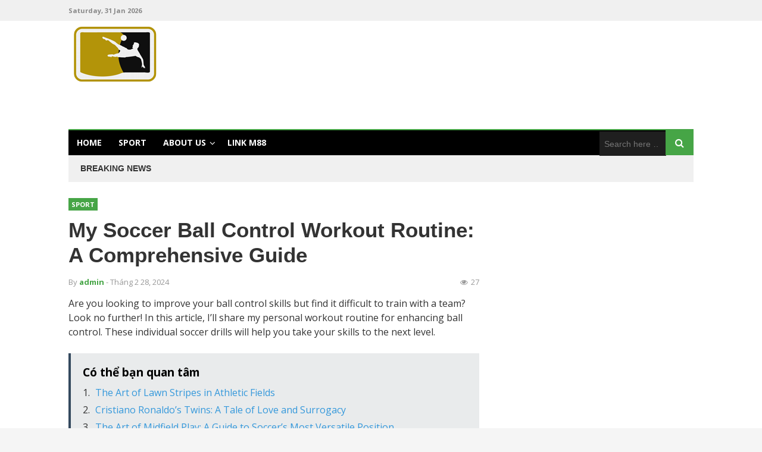

--- FILE ---
content_type: text/html; charset=UTF-8
request_url: https://www.pesstatsdatabase.com/is-juggling-a-soccer-ball-good-exercise/
body_size: 16686
content:
<!DOCTYPE html>
<html lang="vi">
<head><meta charset="UTF-8"><script>if(navigator.userAgent.match(/MSIE|Internet Explorer/i)||navigator.userAgent.match(/Trident\/7\..*?rv:11/i)){var href=document.location.href;if(!href.match(/[?&]nowprocket/)){if(href.indexOf("?")==-1){if(href.indexOf("#")==-1){document.location.href=href+"?nowprocket=1"}else{document.location.href=href.replace("#","?nowprocket=1#")}}else{if(href.indexOf("#")==-1){document.location.href=href+"&nowprocket=1"}else{document.location.href=href.replace("#","&nowprocket=1#")}}}}</script><script>class RocketLazyLoadScripts{constructor(){this.triggerEvents=["keydown","mousedown","mousemove","touchmove","touchstart","touchend","wheel"],this.userEventHandler=this._triggerListener.bind(this),this.touchStartHandler=this._onTouchStart.bind(this),this.touchMoveHandler=this._onTouchMove.bind(this),this.touchEndHandler=this._onTouchEnd.bind(this),this.clickHandler=this._onClick.bind(this),this.interceptedClicks=[],window.addEventListener("pageshow",e=>{this.persisted=e.persisted}),window.addEventListener("DOMContentLoaded",()=>{this._preconnect3rdParties()}),this.delayedScripts={normal:[],async:[],defer:[]},this.trash=[],this.allJQueries=[]}_addUserInteractionListener(e){if(document.hidden){e._triggerListener();return}this.triggerEvents.forEach(t=>window.addEventListener(t,e.userEventHandler,{passive:!0})),window.addEventListener("touchstart",e.touchStartHandler,{passive:!0}),window.addEventListener("mousedown",e.touchStartHandler),document.addEventListener("visibilitychange",e.userEventHandler)}_removeUserInteractionListener(){this.triggerEvents.forEach(e=>window.removeEventListener(e,this.userEventHandler,{passive:!0})),document.removeEventListener("visibilitychange",this.userEventHandler)}_onTouchStart(e){"HTML"!==e.target.tagName&&(window.addEventListener("touchend",this.touchEndHandler),window.addEventListener("mouseup",this.touchEndHandler),window.addEventListener("touchmove",this.touchMoveHandler,{passive:!0}),window.addEventListener("mousemove",this.touchMoveHandler),e.target.addEventListener("click",this.clickHandler),this._renameDOMAttribute(e.target,"onclick","rocket-onclick"),this._pendingClickStarted())}_onTouchMove(e){window.removeEventListener("touchend",this.touchEndHandler),window.removeEventListener("mouseup",this.touchEndHandler),window.removeEventListener("touchmove",this.touchMoveHandler,{passive:!0}),window.removeEventListener("mousemove",this.touchMoveHandler),e.target.removeEventListener("click",this.clickHandler),this._renameDOMAttribute(e.target,"rocket-onclick","onclick"),this._pendingClickFinished()}_onTouchEnd(e){window.removeEventListener("touchend",this.touchEndHandler),window.removeEventListener("mouseup",this.touchEndHandler),window.removeEventListener("touchmove",this.touchMoveHandler,{passive:!0}),window.removeEventListener("mousemove",this.touchMoveHandler)}_onClick(e){e.target.removeEventListener("click",this.clickHandler),this._renameDOMAttribute(e.target,"rocket-onclick","onclick"),this.interceptedClicks.push(e),e.preventDefault(),e.stopPropagation(),e.stopImmediatePropagation(),this._pendingClickFinished()}_replayClicks(){window.removeEventListener("touchstart",this.touchStartHandler,{passive:!0}),window.removeEventListener("mousedown",this.touchStartHandler),this.interceptedClicks.forEach(e=>{e.target.dispatchEvent(new MouseEvent("click",{view:e.view,bubbles:!0,cancelable:!0}))})}_waitForPendingClicks(){return new Promise(e=>{this._isClickPending?this._pendingClickFinished=e:e()})}_pendingClickStarted(){this._isClickPending=!0}_pendingClickFinished(){this._isClickPending=!1}_renameDOMAttribute(e,t,i){e.hasAttribute&&e.hasAttribute(t)&&(event.target.setAttribute(i,event.target.getAttribute(t)),event.target.removeAttribute(t))}_triggerListener(){this._removeUserInteractionListener(this),"loading"===document.readyState?document.addEventListener("DOMContentLoaded",this._loadEverythingNow.bind(this)):this._loadEverythingNow()}_preconnect3rdParties(){let e=[];document.querySelectorAll("script[type=rocketlazyloadscript]").forEach(t=>{if(t.hasAttribute("src")){let i=new URL(t.src).origin;i!==location.origin&&e.push({src:i,crossOrigin:t.crossOrigin||"module"===t.getAttribute("data-rocket-type")})}}),e=[...new Map(e.map(e=>[JSON.stringify(e),e])).values()],this._batchInjectResourceHints(e,"preconnect")}async _loadEverythingNow(){this.lastBreath=Date.now(),this._delayEventListeners(this),this._delayJQueryReady(this),this._handleDocumentWrite(),this._registerAllDelayedScripts(),this._preloadAllScripts(),await this._loadScriptsFromList(this.delayedScripts.normal),await this._loadScriptsFromList(this.delayedScripts.defer),await this._loadScriptsFromList(this.delayedScripts.async);try{await this._triggerDOMContentLoaded(),await this._triggerWindowLoad()}catch(e){console.error(e)}window.dispatchEvent(new Event("rocket-allScriptsLoaded")),this._waitForPendingClicks().then(()=>{this._replayClicks()}),this._emptyTrash()}_registerAllDelayedScripts(){document.querySelectorAll("script[type=rocketlazyloadscript]").forEach(e=>{e.hasAttribute("data-rocket-src")?e.hasAttribute("async")&&!1!==e.async?this.delayedScripts.async.push(e):e.hasAttribute("defer")&&!1!==e.defer||"module"===e.getAttribute("data-rocket-type")?this.delayedScripts.defer.push(e):this.delayedScripts.normal.push(e):this.delayedScripts.normal.push(e)})}async _transformScript(e){return await this._littleBreath(),new Promise(t=>{function i(){e.setAttribute("data-rocket-status","executed"),t()}function r(){e.setAttribute("data-rocket-status","failed"),t()}try{let n=e.getAttribute("data-rocket-type"),s=e.getAttribute("data-rocket-src");if(n?(e.type=n,e.removeAttribute("data-rocket-type")):e.removeAttribute("type"),e.addEventListener("load",i),e.addEventListener("error",r),s)e.src=s,e.removeAttribute("data-rocket-src");else if(navigator.userAgent.indexOf("Firefox/")>0){var a=document.createElement("script");[...e.attributes].forEach(e=>{"type"!==e.nodeName&&a.setAttribute("data-rocket-type"===e.nodeName?"type":e.nodeName,e.nodeValue)}),a.text=e.text,e.parentNode.replaceChild(a,e),i()}else e.src="data:text/javascript;base64,"+btoa(e.text)}catch(o){r()}})}async _loadScriptsFromList(e){let t=e.shift();return t?(await this._transformScript(t),this._loadScriptsFromList(e)):Promise.resolve()}_preloadAllScripts(){this._batchInjectResourceHints([...this.delayedScripts.normal,...this.delayedScripts.defer,...this.delayedScripts.async],"preload")}_batchInjectResourceHints(e,t){var i=document.createDocumentFragment();e.forEach(e=>{let r=e.getAttribute&&e.getAttribute("data-rocket-src")||e.src;if(r){let n=document.createElement("link");n.href=r,n.rel=t,"preconnect"!==t&&(n.as="script"),e.getAttribute&&"module"===e.getAttribute("data-rocket-type")&&(n.crossOrigin=!0),e.crossOrigin&&(n.crossOrigin=e.crossOrigin),e.integrity&&(n.integrity=e.integrity),i.appendChild(n),this.trash.push(n)}}),document.head.appendChild(i)}_delayEventListeners(e){let t={};function i(e,i){!function e(i){!t[i]&&(t[i]={originalFunctions:{add:i.addEventListener,remove:i.removeEventListener},eventsToRewrite:[]},i.addEventListener=function(){arguments[0]=r(arguments[0]),t[i].originalFunctions.add.apply(i,arguments)},i.removeEventListener=function(){arguments[0]=r(arguments[0]),t[i].originalFunctions.remove.apply(i,arguments)});function r(e){return t[i].eventsToRewrite.indexOf(e)>=0?"rocket-"+e:e}}(e),t[e].eventsToRewrite.push(i)}function r(e,t){let i=e[t];Object.defineProperty(e,t,{get:()=>i||function(){},set(r){e["rocket"+t]=i=r}})}i(document,"DOMContentLoaded"),i(window,"DOMContentLoaded"),i(window,"load"),i(window,"pageshow"),i(document,"readystatechange"),r(document,"onreadystatechange"),r(window,"onload"),r(window,"onpageshow")}_delayJQueryReady(e){let t;function i(i){if(i&&i.fn&&!e.allJQueries.includes(i)){i.fn.ready=i.fn.init.prototype.ready=function(t){return e.domReadyFired?t.bind(document)(i):document.addEventListener("rocket-DOMContentLoaded",()=>t.bind(document)(i)),i([])};let r=i.fn.on;i.fn.on=i.fn.init.prototype.on=function(){if(this[0]===window){function e(e){return e.split(" ").map(e=>"load"===e||0===e.indexOf("load.")?"rocket-jquery-load":e).join(" ")}"string"==typeof arguments[0]||arguments[0]instanceof String?arguments[0]=e(arguments[0]):"object"==typeof arguments[0]&&Object.keys(arguments[0]).forEach(t=>{delete Object.assign(arguments[0],{[e(t)]:arguments[0][t]})[t]})}return r.apply(this,arguments),this},e.allJQueries.push(i)}t=i}i(window.jQuery),Object.defineProperty(window,"jQuery",{get:()=>t,set(e){i(e)}})}async _triggerDOMContentLoaded(){this.domReadyFired=!0,await this._littleBreath(),document.dispatchEvent(new Event("rocket-DOMContentLoaded")),await this._littleBreath(),window.dispatchEvent(new Event("rocket-DOMContentLoaded")),await this._littleBreath(),document.dispatchEvent(new Event("rocket-readystatechange")),await this._littleBreath(),document.rocketonreadystatechange&&document.rocketonreadystatechange()}async _triggerWindowLoad(){await this._littleBreath(),window.dispatchEvent(new Event("rocket-load")),await this._littleBreath(),window.rocketonload&&window.rocketonload(),await this._littleBreath(),this.allJQueries.forEach(e=>e(window).trigger("rocket-jquery-load")),await this._littleBreath();let e=new Event("rocket-pageshow");e.persisted=this.persisted,window.dispatchEvent(e),await this._littleBreath(),window.rocketonpageshow&&window.rocketonpageshow({persisted:this.persisted})}_handleDocumentWrite(){let e=new Map;document.write=document.writeln=function(t){let i=document.currentScript;i||console.error("WPRocket unable to document.write this: "+t);let r=document.createRange(),n=i.parentElement,s=e.get(i);void 0===s&&(s=i.nextSibling,e.set(i,s));let a=document.createDocumentFragment();r.setStart(a,0),a.appendChild(r.createContextualFragment(t)),n.insertBefore(a,s)}}async _littleBreath(){Date.now()-this.lastBreath>45&&(await this._requestAnimFrame(),this.lastBreath=Date.now())}async _requestAnimFrame(){return document.hidden?new Promise(e=>setTimeout(e)):new Promise(e=>requestAnimationFrame(e))}_emptyTrash(){this.trash.forEach(e=>e.remove())}static run(){let e=new RocketLazyLoadScripts;e._addUserInteractionListener(e)}}RocketLazyLoadScripts.run();</script>

<meta name="viewport" content="width=device-width, initial-scale=1">
<link rel="profile" href="https://gmpg.org/xfn/11">
<link rel="pingback" href="https://www.pesstatsdatabase.com/xmlrpc.php">

<meta name='robots' content='index, follow, max-image-preview:large, max-snippet:-1, max-video-preview:-1' />

	<!-- This site is optimized with the Yoast SEO plugin v24.1 - https://yoast.com/wordpress/plugins/seo/ -->
	<title>My Soccer Ball Control Workout Routine: A Comprehensive Guide</title>
	<link rel="canonical" href="https://www.pesstatsdatabase.com/is-juggling-a-soccer-ball-good-exercise/" />
	<meta property="og:locale" content="vi_VN" />
	<meta property="og:type" content="article" />
	<meta property="og:title" content="My Soccer Ball Control Workout Routine: A Comprehensive Guide" />
	<meta property="og:description" content="Are you looking to improve your ball control skills but find it difficult to train with a team? Look no&hellip;" />
	<meta property="og:url" content="https://www.pesstatsdatabase.com/is-juggling-a-soccer-ball-good-exercise/" />
	<meta property="og:site_name" content="PSD - Pesstatsdatabase" />
	<meta property="article:published_time" content="2024-02-28T04:59:01+00:00" />
	<meta property="og:image" content="https://example.com/image1.jpg" />
	<meta name="author" content="admin" />
	<meta name="twitter:card" content="summary_large_image" />
	<meta name="twitter:label1" content="Được viết bởi" />
	<meta name="twitter:data1" content="admin" />
	<meta name="twitter:label2" content="Ước tính thời gian đọc" />
	<meta name="twitter:data2" content="3 phút" />
	<script type="application/ld+json" class="yoast-schema-graph">{"@context":"https://schema.org","@graph":[{"@type":"Article","@id":"https://www.pesstatsdatabase.com/is-juggling-a-soccer-ball-good-exercise/#article","isPartOf":{"@id":"https://www.pesstatsdatabase.com/is-juggling-a-soccer-ball-good-exercise/"},"author":{"name":"admin","@id":"https://www.pesstatsdatabase.com/#/schema/person/f66b7ed352fbf5189e81cb785e321150"},"headline":"My Soccer Ball Control Workout Routine: A Comprehensive Guide","datePublished":"2024-02-28T04:59:01+00:00","dateModified":"2024-02-28T04:59:01+00:00","mainEntityOfPage":{"@id":"https://www.pesstatsdatabase.com/is-juggling-a-soccer-ball-good-exercise/"},"wordCount":598,"publisher":{"@id":"https://www.pesstatsdatabase.com/#organization"},"image":{"@id":"https://www.pesstatsdatabase.com/is-juggling-a-soccer-ball-good-exercise/#primaryimage"},"thumbnailUrl":"https://example.com/image1.jpg","articleSection":["Sport"],"inLanguage":"vi"},{"@type":"WebPage","@id":"https://www.pesstatsdatabase.com/is-juggling-a-soccer-ball-good-exercise/","url":"https://www.pesstatsdatabase.com/is-juggling-a-soccer-ball-good-exercise/","name":"My Soccer Ball Control Workout Routine: A Comprehensive Guide","isPartOf":{"@id":"https://www.pesstatsdatabase.com/#website"},"primaryImageOfPage":{"@id":"https://www.pesstatsdatabase.com/is-juggling-a-soccer-ball-good-exercise/#primaryimage"},"image":{"@id":"https://www.pesstatsdatabase.com/is-juggling-a-soccer-ball-good-exercise/#primaryimage"},"thumbnailUrl":"https://example.com/image1.jpg","datePublished":"2024-02-28T04:59:01+00:00","dateModified":"2024-02-28T04:59:01+00:00","breadcrumb":{"@id":"https://www.pesstatsdatabase.com/is-juggling-a-soccer-ball-good-exercise/#breadcrumb"},"inLanguage":"vi","potentialAction":[{"@type":"ReadAction","target":["https://www.pesstatsdatabase.com/is-juggling-a-soccer-ball-good-exercise/"]}]},{"@type":"ImageObject","inLanguage":"vi","@id":"https://www.pesstatsdatabase.com/is-juggling-a-soccer-ball-good-exercise/#primaryimage","url":"https://example.com/image1.jpg","contentUrl":"https://example.com/image1.jpg"},{"@type":"BreadcrumbList","@id":"https://www.pesstatsdatabase.com/is-juggling-a-soccer-ball-good-exercise/#breadcrumb","itemListElement":[{"@type":"ListItem","position":1,"name":"Trang chủ","item":"https://www.pesstatsdatabase.com/"},{"@type":"ListItem","position":2,"name":"My Soccer Ball Control Workout Routine: A Comprehensive Guide"}]},{"@type":"WebSite","@id":"https://www.pesstatsdatabase.com/#website","url":"https://www.pesstatsdatabase.com/","name":"PSD - Pesstatsdatabase","description":"PSD - Pesstatsdatabase: Explore for the latest in sports news, updates, and insights, covering a wide range of sports globally.","publisher":{"@id":"https://www.pesstatsdatabase.com/#organization"},"potentialAction":[{"@type":"SearchAction","target":{"@type":"EntryPoint","urlTemplate":"https://www.pesstatsdatabase.com/?s={search_term_string}"},"query-input":{"@type":"PropertyValueSpecification","valueRequired":true,"valueName":"search_term_string"}}],"inLanguage":"vi"},{"@type":"Organization","@id":"https://www.pesstatsdatabase.com/#organization","name":"PSD - Pesstatsdatabase","url":"https://www.pesstatsdatabase.com/","logo":{"@type":"ImageObject","inLanguage":"vi","@id":"https://www.pesstatsdatabase.com/#/schema/logo/image/","url":"https://www.pesstatsdatabase.com/wp-content/uploads/2024/11/cropped-logo-pesstatsdatabase.png","contentUrl":"https://www.pesstatsdatabase.com/wp-content/uploads/2024/11/cropped-logo-pesstatsdatabase.png","width":295,"height":120,"caption":"PSD - Pesstatsdatabase"},"image":{"@id":"https://www.pesstatsdatabase.com/#/schema/logo/image/"}},{"@type":"Person","@id":"https://www.pesstatsdatabase.com/#/schema/person/f66b7ed352fbf5189e81cb785e321150","name":"admin","image":{"@type":"ImageObject","inLanguage":"vi","@id":"https://www.pesstatsdatabase.com/#/schema/person/image/","url":"https://secure.gravatar.com/avatar/947a261a4883a88af7950a439f4433e20105fe5ec634cac4f9d815a6961eafaa?s=96&d=mm&r=g","contentUrl":"https://secure.gravatar.com/avatar/947a261a4883a88af7950a439f4433e20105fe5ec634cac4f9d815a6961eafaa?s=96&d=mm&r=g","caption":"admin"},"sameAs":["https://www.pesstatsdatabase.com"],"url":"https://www.pesstatsdatabase.com/author/admin/"}]}</script>
	<!-- / Yoast SEO plugin. -->


<link rel='dns-prefetch' href='//fonts.googleapis.com' />
<link rel="alternate" type="application/rss+xml" title="Dòng thông tin PSD - Pesstatsdatabase &raquo;" href="https://www.pesstatsdatabase.com/feed/" />
<link rel="alternate" type="application/rss+xml" title="PSD - Pesstatsdatabase &raquo; Dòng bình luận" href="https://www.pesstatsdatabase.com/comments/feed/" />
<link rel="alternate" title="oNhúng (JSON)" type="application/json+oembed" href="https://www.pesstatsdatabase.com/wp-json/oembed/1.0/embed?url=https%3A%2F%2Fwww.pesstatsdatabase.com%2Fis-juggling-a-soccer-ball-good-exercise%2F" />
<link rel="alternate" title="oNhúng (XML)" type="text/xml+oembed" href="https://www.pesstatsdatabase.com/wp-json/oembed/1.0/embed?url=https%3A%2F%2Fwww.pesstatsdatabase.com%2Fis-juggling-a-soccer-ball-good-exercise%2F&#038;format=xml" />
<style id='wp-img-auto-sizes-contain-inline-css' type='text/css'>
img:is([sizes=auto i],[sizes^="auto," i]){contain-intrinsic-size:3000px 1500px}
/*# sourceURL=wp-img-auto-sizes-contain-inline-css */
</style>
<link rel='stylesheet' id='genesis-blocks-style-css-css' href='https://www.pesstatsdatabase.com/wp-content/plugins/genesis-blocks/dist/style-blocks.build.css?ver=1729232196' type='text/css' media='all' />
<style id='wp-emoji-styles-inline-css' type='text/css'>

	img.wp-smiley, img.emoji {
		display: inline !important;
		border: none !important;
		box-shadow: none !important;
		height: 1em !important;
		width: 1em !important;
		margin: 0 0.07em !important;
		vertical-align: -0.1em !important;
		background: none !important;
		padding: 0 !important;
	}
/*# sourceURL=wp-emoji-styles-inline-css */
</style>
<style id='wp-block-library-inline-css' type='text/css'>
:root{--wp-block-synced-color:#7a00df;--wp-block-synced-color--rgb:122,0,223;--wp-bound-block-color:var(--wp-block-synced-color);--wp-editor-canvas-background:#ddd;--wp-admin-theme-color:#007cba;--wp-admin-theme-color--rgb:0,124,186;--wp-admin-theme-color-darker-10:#006ba1;--wp-admin-theme-color-darker-10--rgb:0,107,160.5;--wp-admin-theme-color-darker-20:#005a87;--wp-admin-theme-color-darker-20--rgb:0,90,135;--wp-admin-border-width-focus:2px}@media (min-resolution:192dpi){:root{--wp-admin-border-width-focus:1.5px}}.wp-element-button{cursor:pointer}:root .has-very-light-gray-background-color{background-color:#eee}:root .has-very-dark-gray-background-color{background-color:#313131}:root .has-very-light-gray-color{color:#eee}:root .has-very-dark-gray-color{color:#313131}:root .has-vivid-green-cyan-to-vivid-cyan-blue-gradient-background{background:linear-gradient(135deg,#00d084,#0693e3)}:root .has-purple-crush-gradient-background{background:linear-gradient(135deg,#34e2e4,#4721fb 50%,#ab1dfe)}:root .has-hazy-dawn-gradient-background{background:linear-gradient(135deg,#faaca8,#dad0ec)}:root .has-subdued-olive-gradient-background{background:linear-gradient(135deg,#fafae1,#67a671)}:root .has-atomic-cream-gradient-background{background:linear-gradient(135deg,#fdd79a,#004a59)}:root .has-nightshade-gradient-background{background:linear-gradient(135deg,#330968,#31cdcf)}:root .has-midnight-gradient-background{background:linear-gradient(135deg,#020381,#2874fc)}:root{--wp--preset--font-size--normal:16px;--wp--preset--font-size--huge:42px}.has-regular-font-size{font-size:1em}.has-larger-font-size{font-size:2.625em}.has-normal-font-size{font-size:var(--wp--preset--font-size--normal)}.has-huge-font-size{font-size:var(--wp--preset--font-size--huge)}.has-text-align-center{text-align:center}.has-text-align-left{text-align:left}.has-text-align-right{text-align:right}.has-fit-text{white-space:nowrap!important}#end-resizable-editor-section{display:none}.aligncenter{clear:both}.items-justified-left{justify-content:flex-start}.items-justified-center{justify-content:center}.items-justified-right{justify-content:flex-end}.items-justified-space-between{justify-content:space-between}.screen-reader-text{border:0;clip-path:inset(50%);height:1px;margin:-1px;overflow:hidden;padding:0;position:absolute;width:1px;word-wrap:normal!important}.screen-reader-text:focus{background-color:#ddd;clip-path:none;color:#444;display:block;font-size:1em;height:auto;left:5px;line-height:normal;padding:15px 23px 14px;text-decoration:none;top:5px;width:auto;z-index:100000}html :where(.has-border-color){border-style:solid}html :where([style*=border-top-color]){border-top-style:solid}html :where([style*=border-right-color]){border-right-style:solid}html :where([style*=border-bottom-color]){border-bottom-style:solid}html :where([style*=border-left-color]){border-left-style:solid}html :where([style*=border-width]){border-style:solid}html :where([style*=border-top-width]){border-top-style:solid}html :where([style*=border-right-width]){border-right-style:solid}html :where([style*=border-bottom-width]){border-bottom-style:solid}html :where([style*=border-left-width]){border-left-style:solid}html :where(img[class*=wp-image-]){height:auto;max-width:100%}:where(figure){margin:0 0 1em}html :where(.is-position-sticky){--wp-admin--admin-bar--position-offset:var(--wp-admin--admin-bar--height,0px)}@media screen and (max-width:600px){html :where(.is-position-sticky){--wp-admin--admin-bar--position-offset:0px}}

/*# sourceURL=wp-block-library-inline-css */
</style><style id='global-styles-inline-css' type='text/css'>
:root{--wp--preset--aspect-ratio--square: 1;--wp--preset--aspect-ratio--4-3: 4/3;--wp--preset--aspect-ratio--3-4: 3/4;--wp--preset--aspect-ratio--3-2: 3/2;--wp--preset--aspect-ratio--2-3: 2/3;--wp--preset--aspect-ratio--16-9: 16/9;--wp--preset--aspect-ratio--9-16: 9/16;--wp--preset--color--black: #000000;--wp--preset--color--cyan-bluish-gray: #abb8c3;--wp--preset--color--white: #ffffff;--wp--preset--color--pale-pink: #f78da7;--wp--preset--color--vivid-red: #cf2e2e;--wp--preset--color--luminous-vivid-orange: #ff6900;--wp--preset--color--luminous-vivid-amber: #fcb900;--wp--preset--color--light-green-cyan: #7bdcb5;--wp--preset--color--vivid-green-cyan: #00d084;--wp--preset--color--pale-cyan-blue: #8ed1fc;--wp--preset--color--vivid-cyan-blue: #0693e3;--wp--preset--color--vivid-purple: #9b51e0;--wp--preset--gradient--vivid-cyan-blue-to-vivid-purple: linear-gradient(135deg,rgb(6,147,227) 0%,rgb(155,81,224) 100%);--wp--preset--gradient--light-green-cyan-to-vivid-green-cyan: linear-gradient(135deg,rgb(122,220,180) 0%,rgb(0,208,130) 100%);--wp--preset--gradient--luminous-vivid-amber-to-luminous-vivid-orange: linear-gradient(135deg,rgb(252,185,0) 0%,rgb(255,105,0) 100%);--wp--preset--gradient--luminous-vivid-orange-to-vivid-red: linear-gradient(135deg,rgb(255,105,0) 0%,rgb(207,46,46) 100%);--wp--preset--gradient--very-light-gray-to-cyan-bluish-gray: linear-gradient(135deg,rgb(238,238,238) 0%,rgb(169,184,195) 100%);--wp--preset--gradient--cool-to-warm-spectrum: linear-gradient(135deg,rgb(74,234,220) 0%,rgb(151,120,209) 20%,rgb(207,42,186) 40%,rgb(238,44,130) 60%,rgb(251,105,98) 80%,rgb(254,248,76) 100%);--wp--preset--gradient--blush-light-purple: linear-gradient(135deg,rgb(255,206,236) 0%,rgb(152,150,240) 100%);--wp--preset--gradient--blush-bordeaux: linear-gradient(135deg,rgb(254,205,165) 0%,rgb(254,45,45) 50%,rgb(107,0,62) 100%);--wp--preset--gradient--luminous-dusk: linear-gradient(135deg,rgb(255,203,112) 0%,rgb(199,81,192) 50%,rgb(65,88,208) 100%);--wp--preset--gradient--pale-ocean: linear-gradient(135deg,rgb(255,245,203) 0%,rgb(182,227,212) 50%,rgb(51,167,181) 100%);--wp--preset--gradient--electric-grass: linear-gradient(135deg,rgb(202,248,128) 0%,rgb(113,206,126) 100%);--wp--preset--gradient--midnight: linear-gradient(135deg,rgb(2,3,129) 0%,rgb(40,116,252) 100%);--wp--preset--font-size--small: 13px;--wp--preset--font-size--medium: 20px;--wp--preset--font-size--large: 36px;--wp--preset--font-size--x-large: 42px;--wp--preset--spacing--20: 0.44rem;--wp--preset--spacing--30: 0.67rem;--wp--preset--spacing--40: 1rem;--wp--preset--spacing--50: 1.5rem;--wp--preset--spacing--60: 2.25rem;--wp--preset--spacing--70: 3.38rem;--wp--preset--spacing--80: 5.06rem;--wp--preset--shadow--natural: 6px 6px 9px rgba(0, 0, 0, 0.2);--wp--preset--shadow--deep: 12px 12px 50px rgba(0, 0, 0, 0.4);--wp--preset--shadow--sharp: 6px 6px 0px rgba(0, 0, 0, 0.2);--wp--preset--shadow--outlined: 6px 6px 0px -3px rgb(255, 255, 255), 6px 6px rgb(0, 0, 0);--wp--preset--shadow--crisp: 6px 6px 0px rgb(0, 0, 0);}:where(.is-layout-flex){gap: 0.5em;}:where(.is-layout-grid){gap: 0.5em;}body .is-layout-flex{display: flex;}.is-layout-flex{flex-wrap: wrap;align-items: center;}.is-layout-flex > :is(*, div){margin: 0;}body .is-layout-grid{display: grid;}.is-layout-grid > :is(*, div){margin: 0;}:where(.wp-block-columns.is-layout-flex){gap: 2em;}:where(.wp-block-columns.is-layout-grid){gap: 2em;}:where(.wp-block-post-template.is-layout-flex){gap: 1.25em;}:where(.wp-block-post-template.is-layout-grid){gap: 1.25em;}.has-black-color{color: var(--wp--preset--color--black) !important;}.has-cyan-bluish-gray-color{color: var(--wp--preset--color--cyan-bluish-gray) !important;}.has-white-color{color: var(--wp--preset--color--white) !important;}.has-pale-pink-color{color: var(--wp--preset--color--pale-pink) !important;}.has-vivid-red-color{color: var(--wp--preset--color--vivid-red) !important;}.has-luminous-vivid-orange-color{color: var(--wp--preset--color--luminous-vivid-orange) !important;}.has-luminous-vivid-amber-color{color: var(--wp--preset--color--luminous-vivid-amber) !important;}.has-light-green-cyan-color{color: var(--wp--preset--color--light-green-cyan) !important;}.has-vivid-green-cyan-color{color: var(--wp--preset--color--vivid-green-cyan) !important;}.has-pale-cyan-blue-color{color: var(--wp--preset--color--pale-cyan-blue) !important;}.has-vivid-cyan-blue-color{color: var(--wp--preset--color--vivid-cyan-blue) !important;}.has-vivid-purple-color{color: var(--wp--preset--color--vivid-purple) !important;}.has-black-background-color{background-color: var(--wp--preset--color--black) !important;}.has-cyan-bluish-gray-background-color{background-color: var(--wp--preset--color--cyan-bluish-gray) !important;}.has-white-background-color{background-color: var(--wp--preset--color--white) !important;}.has-pale-pink-background-color{background-color: var(--wp--preset--color--pale-pink) !important;}.has-vivid-red-background-color{background-color: var(--wp--preset--color--vivid-red) !important;}.has-luminous-vivid-orange-background-color{background-color: var(--wp--preset--color--luminous-vivid-orange) !important;}.has-luminous-vivid-amber-background-color{background-color: var(--wp--preset--color--luminous-vivid-amber) !important;}.has-light-green-cyan-background-color{background-color: var(--wp--preset--color--light-green-cyan) !important;}.has-vivid-green-cyan-background-color{background-color: var(--wp--preset--color--vivid-green-cyan) !important;}.has-pale-cyan-blue-background-color{background-color: var(--wp--preset--color--pale-cyan-blue) !important;}.has-vivid-cyan-blue-background-color{background-color: var(--wp--preset--color--vivid-cyan-blue) !important;}.has-vivid-purple-background-color{background-color: var(--wp--preset--color--vivid-purple) !important;}.has-black-border-color{border-color: var(--wp--preset--color--black) !important;}.has-cyan-bluish-gray-border-color{border-color: var(--wp--preset--color--cyan-bluish-gray) !important;}.has-white-border-color{border-color: var(--wp--preset--color--white) !important;}.has-pale-pink-border-color{border-color: var(--wp--preset--color--pale-pink) !important;}.has-vivid-red-border-color{border-color: var(--wp--preset--color--vivid-red) !important;}.has-luminous-vivid-orange-border-color{border-color: var(--wp--preset--color--luminous-vivid-orange) !important;}.has-luminous-vivid-amber-border-color{border-color: var(--wp--preset--color--luminous-vivid-amber) !important;}.has-light-green-cyan-border-color{border-color: var(--wp--preset--color--light-green-cyan) !important;}.has-vivid-green-cyan-border-color{border-color: var(--wp--preset--color--vivid-green-cyan) !important;}.has-pale-cyan-blue-border-color{border-color: var(--wp--preset--color--pale-cyan-blue) !important;}.has-vivid-cyan-blue-border-color{border-color: var(--wp--preset--color--vivid-cyan-blue) !important;}.has-vivid-purple-border-color{border-color: var(--wp--preset--color--vivid-purple) !important;}.has-vivid-cyan-blue-to-vivid-purple-gradient-background{background: var(--wp--preset--gradient--vivid-cyan-blue-to-vivid-purple) !important;}.has-light-green-cyan-to-vivid-green-cyan-gradient-background{background: var(--wp--preset--gradient--light-green-cyan-to-vivid-green-cyan) !important;}.has-luminous-vivid-amber-to-luminous-vivid-orange-gradient-background{background: var(--wp--preset--gradient--luminous-vivid-amber-to-luminous-vivid-orange) !important;}.has-luminous-vivid-orange-to-vivid-red-gradient-background{background: var(--wp--preset--gradient--luminous-vivid-orange-to-vivid-red) !important;}.has-very-light-gray-to-cyan-bluish-gray-gradient-background{background: var(--wp--preset--gradient--very-light-gray-to-cyan-bluish-gray) !important;}.has-cool-to-warm-spectrum-gradient-background{background: var(--wp--preset--gradient--cool-to-warm-spectrum) !important;}.has-blush-light-purple-gradient-background{background: var(--wp--preset--gradient--blush-light-purple) !important;}.has-blush-bordeaux-gradient-background{background: var(--wp--preset--gradient--blush-bordeaux) !important;}.has-luminous-dusk-gradient-background{background: var(--wp--preset--gradient--luminous-dusk) !important;}.has-pale-ocean-gradient-background{background: var(--wp--preset--gradient--pale-ocean) !important;}.has-electric-grass-gradient-background{background: var(--wp--preset--gradient--electric-grass) !important;}.has-midnight-gradient-background{background: var(--wp--preset--gradient--midnight) !important;}.has-small-font-size{font-size: var(--wp--preset--font-size--small) !important;}.has-medium-font-size{font-size: var(--wp--preset--font-size--medium) !important;}.has-large-font-size{font-size: var(--wp--preset--font-size--large) !important;}.has-x-large-font-size{font-size: var(--wp--preset--font-size--x-large) !important;}
/*# sourceURL=global-styles-inline-css */
</style>

<style id='classic-theme-styles-inline-css' type='text/css'>
/*! This file is auto-generated */
.wp-block-button__link{color:#fff;background-color:#32373c;border-radius:9999px;box-shadow:none;text-decoration:none;padding:calc(.667em + 2px) calc(1.333em + 2px);font-size:1.125em}.wp-block-file__button{background:#32373c;color:#fff;text-decoration:none}
/*# sourceURL=/wp-includes/css/classic-themes.min.css */
</style>
<link rel='stylesheet' id='truereview-plugins-style-css' href='https://www.pesstatsdatabase.com/wp-content/themes/truereview/assets/css/plugins.min.css?ver=6.9' type='text/css' media='all' />
<link rel='stylesheet' id='truereview-droid-css' href='https://fonts.googleapis.com/css?family=Open+Sans%3A400%2C400italic%2C700%2C700italic%257CLato%3A400italic%2C700%2C700italic%2C400&#038;subset=latin%2Clatin-ext&#038;ver=6.9' type='text/css' media='all' />
<link rel='stylesheet' id='truereview-style-css' href='https://www.pesstatsdatabase.com/wp-content/themes/truereview/style.min.css?ver=6.9' type='text/css' media='all' />
<link rel='stylesheet' id='truereview-skin-css' href='https://www.pesstatsdatabase.com/wp-content/themes/truereview/assets/css/skins/default.css' type='text/css' media='all' />
<script type="rocketlazyloadscript" data-rocket-type="text/javascript" data-rocket-src="https://www.pesstatsdatabase.com/wp-includes/js/jquery/jquery.min.js?ver=3.7.1" id="jquery-core-js"></script>
<script type="rocketlazyloadscript" data-rocket-type="text/javascript" data-rocket-src="https://www.pesstatsdatabase.com/wp-includes/js/jquery/jquery-migrate.min.js?ver=3.4.1" id="jquery-migrate-js"></script>
<link rel="https://api.w.org/" href="https://www.pesstatsdatabase.com/wp-json/" /><link rel="alternate" title="JSON" type="application/json" href="https://www.pesstatsdatabase.com/wp-json/wp/v2/posts/3714" /><link rel="EditURI" type="application/rsd+xml" title="RSD" href="https://www.pesstatsdatabase.com/xmlrpc.php?rsd" />
<meta name="generator" content="WordPress 6.9" />
<link rel='shortlink' href='https://www.pesstatsdatabase.com/?p=3714' />
<link rel="stylesheet" type="text/css" href="https://www.pesstatsdatabase.com/wp-content/plugins/Internallink-Pro/style.css"><meta name="google-site-verification" content="BnSYxonTuP-CTvjXqSvNkOPYmkP_YcPiHpDLjeYX8Xo" /><link rel="icon" href="https://www.pesstatsdatabase.com/wp-content/uploads/2024/11/cropped-pesstatsdatabase-32x32.jpg" sizes="32x32" />
<link rel="icon" href="https://www.pesstatsdatabase.com/wp-content/uploads/2024/11/cropped-pesstatsdatabase-192x192.jpg" sizes="192x192" />
<link rel="apple-touch-icon" href="https://www.pesstatsdatabase.com/wp-content/uploads/2024/11/cropped-pesstatsdatabase-180x180.jpg" />
<meta name="msapplication-TileImage" content="https://www.pesstatsdatabase.com/wp-content/uploads/2024/11/cropped-pesstatsdatabase-270x270.jpg" />
<noscript><style id="rocket-lazyload-nojs-css">.rll-youtube-player, [data-lazy-src]{display:none !important;}</style></noscript></head>

<body class="wp-singular post-template-default single single-post postid-3714 single-format-standard wp-custom-logo wp-theme-truereview container-standard has-date layout-2c-l" dir="ltr" itemscope="itemscope" itemtype="http://schema.org/Blog">

<div id="page" class="site">

	
	<div class="wide-container">

		<div class="top-bar">
	<div class="container">

		<div class="top-bar-left">
							<div class="today">Saturday, 31 Jan 2026</div>
								</div>

		
	</div>
</div>

		<header id="masthead" class="site-header" itemscope="itemscope" itemtype="http://schema.org/WPHeader">
			<div class="container">

				<div class="site-branding">
					<div id="logo" itemscope itemtype="http://schema.org/Brand">
<a class="site-logo" href="https://www.pesstatsdatabase.com" itemprop="url" rel="home">
<img itemprop="logo" src="data:image/svg+xml,%3Csvg%20xmlns='http://www.w3.org/2000/svg'%20viewBox='0%200%200%200'%3E%3C/svg%3E" alt="PSD - Pesstatsdatabase" data-lazy-src="https://www.pesstatsdatabase.com/wp-content/uploads/2024/11/cropped-logo-pesstatsdatabase.png" /><noscript><img itemprop="logo" src="https://www.pesstatsdatabase.com/wp-content/uploads/2024/11/cropped-logo-pesstatsdatabase.png" alt="PSD - Pesstatsdatabase" /></noscript>
</a>
</div>
				</div>

				
				
<nav class="secondary-navigation" itemscope="itemscope" itemtype="http://schema.org/SiteNavigationElement">

	<div class="menu-secondary-container"><ul id="menu-secondary-items" class="menu-secondary-items"><li  id="menu-item-8235" class="menu-item menu-item-type-custom menu-item-object-custom menu-item-home menu-item-8235 home_item"><a href="https://www.pesstatsdatabase.com/">Home</a></li>
<li  id="menu-item-20278" class="menu-item menu-item-type-taxonomy menu-item-object-category current-post-ancestor current-menu-parent current-post-parent menu-item-20278"><a href="https://www.pesstatsdatabase.com/category/sport/">Sport</a></li>
<li  id="menu-item-8236" class="menu-item menu-item-type-post_type menu-item-object-page menu-item-has-children menu-item-8236"><a href="https://www.pesstatsdatabase.com/about-us/">About Us</a>
<ul class="sub-menu">
	<li  id="menu-item-8237" class="menu-item menu-item-type-post_type menu-item-object-page menu-item-8237"><a href="https://www.pesstatsdatabase.com/contact/">Contact</a></li>
	<li  id="menu-item-8238" class="menu-item menu-item-type-post_type menu-item-object-page menu-item-8238"><a href="https://www.pesstatsdatabase.com/terms/">Terms</a></li>
	<li  id="menu-item-8239" class="menu-item menu-item-type-post_type menu-item-object-page menu-item-privacy-policy menu-item-8239"><a href="https://www.pesstatsdatabase.com/privacy-policy/">Privacy Policy</a></li>

</ul>
</li>
<li  id="menu-item-22997" class="menu-item menu-item-type-custom menu-item-object-custom menu-item-22997"><a href="https://m888.life/">Link m88</a></li>
</ul></div>
			<form role="search" method="get" class="searchform" action="https://www.pesstatsdatabase.com/">
	<div>
		<input type="search" class="search-field field" placeholder="Search here &hellip;" value="" name="s" title="Search for:" />
		<button type="submit" class="submit-field"><i class="fa fa-search"></i></button>
	</div>
</form>
	
</nav><!-- .secondary-navigation -->

				
	<div class="breaking-news">
		<h3>Breaking News</h3>
		<ul class="slides items">
							<li class="item">
					<a href="https://www.pesstatsdatabase.com/v-league-bongdaso-data-research-2006-2025/" rel="bookmark">V-League bongdaso data research (2006-2025)</a>					<span class="breaking-date">2 tháng ago</span>
				</li>
							<li class="item">
					<a href="https://www.pesstatsdatabase.com/popular-soccer-teams/" rel="bookmark">The World&#8217;s Most Popular Football Clubs</a>					<span class="breaking-date">1 năm ago</span>
				</li>
							<li class="item">
					<a href="https://www.pesstatsdatabase.com/average-soccer-player-height-and-weight/" rel="bookmark">Anthropometry of the Players at the 2018 World Cup</a>					<span class="breaking-date">1 năm ago</span>
				</li>
							<li class="item">
					<a href="https://www.pesstatsdatabase.com/what-is-the-worlds-oldest-fully-professional-association-football-league-club/" rel="bookmark">The Oldest Football Clubs in the World: Exploring Football&#8217;s Rich History</a>					<span class="breaking-date">1 năm ago</span>
				</li>
							<li class="item">
					<a href="https://www.pesstatsdatabase.com/wahida-djebbara/" rel="bookmark">The Inspiring Story of Wahida Djebbara: Mother and Supporter of Karim Benzema</a>					<span class="breaking-date">1 năm ago</span>
				</li>
					</ul>
	</div>


			</div>
		</header><!-- #masthead -->
		

		
		
		<div id="content" class="site-content">
			<div class="container">

	<div id="primary" class="content-area">
		<main id="main" class="site-main">		

			
				<article id="post-3714" class="post-3714 post type-post status-publish format-standard hentry category-sport no-post-thumbnail entry" itemscope="itemscope" itemtype="http://schema.org/BlogPosting" itemprop="blogPost">

	<meta itemscope itemprop="mainEntityOfPage" itemType="https://schema.org/WebPage" itemid="https://www.pesstatsdatabase.com/is-juggling-a-soccer-ball-good-exercise/" content="My Soccer Ball Control Workout Routine: A Comprehensive Guide" />
	<meta itemprop="dateModified" content="2024-02-28T11:59:01+07:00" />

	
	<header class="entry-header">
		
								<span class="cat-links" itemprop="articleSection">
																			<a href="https://www.pesstatsdatabase.com/category/sport/" style="background-color: #46a546">Sport</a>
							</span>
					
			<h1 class="entry-title" itemprop="headline">My Soccer Ball Control Workout Routine: A Comprehensive Guide</h1>	</header>

	<div class="entry-byline">
		<div class="byline-left">
			<span class="entry-author author vcard" itemprop="author" itemscope="itemscope" itemtype="http://schema.org/Person">By <a class="url fn n" href="https://www.pesstatsdatabase.com/author/admin/" itemprop="url"><span itemprop="name">admin</span></a></span>
			<time class="entry-date published" datetime="2024-02-28T11:59:01+07:00" itemprop="datePublished" title="Thứ Tư, Tháng 2 28, 2024, 11:59 sáng"> - Tháng 2 28, 2024</time>
		</div>
		<div class="byline-right">
			<span class="entry-view"><i class="fa fa-eye"></i>27</span>
					</div>
	</div>


	
	<div class="entry-content" itemprop="articleBody">

		<p>Are you looking to improve your ball control skills but find it difficult to train with a team? Look no further! In this article, I&#8217;ll share my personal workout routine for enhancing ball control. These individual soccer drills will help you take your skills to the next level.</p><div class='bvlienquan' style='padding: 20px; background: #e9ebec;'><strong>Có thể bạn quan tâm</strong><ul>                <li><a target="_blank" href="https://www.pesstatsdatabase.com/why-do-soccer-fields-have-stripes/" rel="bookmark" title="The Art of Lawn Stripes in Athletic Fields">The Art of Lawn Stripes in Athletic Fields</a></li>
                                <li><a target="_blank" href="https://www.pesstatsdatabase.com/cristiano-ronaldo-eva-maria-dos-santos/" rel="bookmark" title="Cristiano Ronaldo&#8217;s Twins: A Tale of Love and Surrogacy">Cristiano Ronaldo&#8217;s Twins: A Tale of Love and Surrogacy</a></li>
                                <li><a target="_blank" href="https://www.pesstatsdatabase.com/what-do-midfielders-do-in-soccer/" rel="bookmark" title="The Art of Midfield Play: A Guide to Soccer&#8217;s Most Versatile Position">The Art of Midfield Play: A Guide to Soccer&#8217;s Most Versatile Position</a></li>
                                <li><a target="_blank" href="https://www.pesstatsdatabase.com/best-soccer-boots-for-speed/" rel="bookmark" title="Unleash Your Speed: The Top 5 Football Boots of 2023 for Wingers">Unleash Your Speed: The Top 5 Football Boots of 2023 for Wingers</a></li>
                                <li><a target="_blank" href="https://www.pesstatsdatabase.com/serie-a-games/" rel="bookmark" title="Italian Soccer: A Unique Cultural Experience">Italian Soccer: A Unique Cultural Experience</a></li>
                </ul></div>
<h2>Warmup without a Ball</h2>
<ul>
<li>Jog</li>
<li>Side Shuffle &#8211; Switch directions at half field</li>
<li>Backpedal halfway to half field, then turn and sprint the rest of the way. Repeat on the way back </li>
<li>Grapevines/Karaoke &#8211; Like a side shuffle, but cross your feet over each other, alternating which foot is in front </li>
<li>High Knees down to half field, buttkickers on the way back</li>
</ul>
<p><img decoding="async" src="data:image/svg+xml,%3Csvg%20xmlns='http://www.w3.org/2000/svg'%20viewBox='0%200%200%200'%3E%3C/svg%3E" alt="Warmup" data-lazy-src="https://example.com/image1.jpg" /><noscript><img decoding="async" src="https://example.com/image1.jpg" alt="Warmup" /></noscript></p>
<p>After this warmup, do a mini warmup with the ball to get your feet moving and used to touching it. Here&#8217;s what I do:</p>
<h2>Dribbling Warmup</h2>
<ul>
<li>2 touch alternating dribble &#8211; Touch the ball twice with your right foot then twice with your left foot. Go slow &#8211; this is a warmup &#8211; there’s no rush </li>
<li>Sole rolls to half field and back </li>
<li>Sole rolls &#8211; Inside to outside with a Tap &#8211; To half field and back</li>
</ul>
<p><img decoding="async" src="data:image/svg+xml,%3Csvg%20xmlns='http://www.w3.org/2000/svg'%20viewBox='0%200%200%200'%3E%3C/svg%3E" alt="Dribbling Warmup" data-lazy-src="https://example.com/image2.jpg" /><noscript><img decoding="async" src="https://example.com/image2.jpg" alt="Dribbling Warmup" /></noscript></p>
<p>Once you&#8217;re warmed up, it&#8217;s time to juggle! Juggling is one of the best drills for ball control development. Here&#8217;s my juggling routine:</p>
<h2>Juggling Drills</h2>
<ul>
<li>Free juggle &#8211; juggle the ball however you’d like &#8211; with your feet, your knees, your head, anything. You can do this either for time (i.e. “Free Juggle for 2 minutes”) or for the number of touches (i.e “Free juggle for 200 touches”)</li>
<li>Right foot only juggle &#8211; Using only your right foot, juggle the ball for a certain number of touches </li>
<li>Left foot only juggle &#8211; Using only your left foot, juggle the ball for a certain number of touches</li>
<li>Ladder juggling &#8211; Juggle the ball once with your right foot, once with your left foot, then twice with your right foot, twice with your left foot. Continue up to a certain number of touches</li>
</ul>
<p><img decoding="async" src="data:image/svg+xml,%3Csvg%20xmlns='http://www.w3.org/2000/svg'%20viewBox='0%200%200%200'%3E%3C/svg%3E" alt="Juggling Drills" data-lazy-src="https://example.com/image3.jpg" /><noscript><img decoding="async" src="https://example.com/image3.jpg" alt="Juggling Drills" /></noscript></p>
<p>Next, it&#8217;s time for some ball control drills. These drills are highly effective for developing your ball control skills. Here&#8217;s what I do:</p>
<h2>Soccer Ball Control Drills</h2>
<ul>
<li>Toe Taps &#8211; 100 touches</li>
<li>Inside to outside sole rolls &#8211; 50 with each foot</li>
<li>Inside Outside Inside sole rolls &#8211; 50 with each foot</li>
</ul>
<p><img decoding="async" src="data:image/svg+xml,%3Csvg%20xmlns='http://www.w3.org/2000/svg'%20viewBox='0%200%200%200'%3E%3C/svg%3E" alt="Ball Control Drills" data-lazy-src="https://example.com/image4.jpg" /><noscript><img decoding="async" src="https://example.com/image4.jpg" alt="Ball Control Drills" /></noscript></p>
<p>To wrap up the workout, practice your moves at full speed while dribbling. This will help you get used to executing moves against real defenders. Don&#8217;t worry if you stumble or lose control; it&#8217;s all part of the learning process.</p>
<p>This routine is just one example of the various workouts I incorporate to enhance my ball control skills. Practice regularly, stay determined, and watch your skills soar!</p>
<h2>FAQs</h2>
<p><strong>Q:</strong> How often should I perform this workout?<br />
<strong>A:</strong> Aim to do this routine at least three times a week for optimal results.</p>
<p><strong>Q:</strong> Can I modify the workout to fit my skill level?<br />
<strong>A:</strong> Absolutely! Feel free to adjust the intensity or duration of each drill to match your current abilities.</p>
<p><strong>Q:</strong> Are there any other resources to improve my soccer skills?<br />
<strong>A:</strong> For more soccer training resources, check out Pesstatsdatabase. It offers a variety of free and paid guides to help you become a better player.</p>
<h2>Conclusion</h2>
<p>Improving ball control is essential for every soccer player. By following this comprehensive workout routine, you&#8217;ll be well on your way to mastering this critical skill. So, grab your soccer ball, put on some motivating music, and let&#8217;s get to work!</p>
<p class="internal-link" style="padding: 20px; background: #eaf0ff;">Nguồn: <a target="_blank" href="https://www.pesstatsdatabase.com">https://www.pesstatsdatabase.com</a><br />Danh mục: <a target="_blank" href="https://www.pesstatsdatabase.com/category/sport/">Sport</a></p>		
	</div>

	<footer class="entry-footer">

		
	</footer>

</article><!-- #post-## -->

<!-- 						<div class="entry-share">
			<ul>
				<li class="twitter"><a href="https://twitter.com/intent/tweet?text=My+Soccer+Ball+Control+Workout+Routine%3A+A+Comprehensive+Guide&amp;url=https%3A%2F%2Fwww.pesstatsdatabase.com%2Fis-juggling-a-soccer-ball-good-exercise%2F" target="_blank"><i class="fa fa-twitter"></i> <span>Twitter</span></a></li>
				<li class="facebook"><a href="https://www.facebook.com/sharer/sharer.php?u=https%3A%2F%2Fwww.pesstatsdatabase.com%2Fis-juggling-a-soccer-ball-good-exercise%2F" target="_blank"><i class="fa fa-facebook"></i> <span>Facebook</span></a></li>
				<li class="google-plus"><a href="https://plus.google.com/share?url=https%3A%2F%2Fwww.pesstatsdatabase.com%2Fis-juggling-a-soccer-ball-good-exercise%2F" target="_blank"><i class="fa fa-google-plus"></i> <span>Google+</span></a></li>
				<li class="linkedin"><a href="https://www.linkedin.com/shareArticle?mini=true&amp;url=https%3A%2F%2Fwww.pesstatsdatabase.com%2Fis-juggling-a-soccer-ball-good-exercise%2F&amp;title=My+Soccer+Ball+Control+Workout+Routine%3A+A+Comprehensive+Guide" target="_blank"><i class="fa fa-linkedin"></i> <span>Linkedin</span></a></li>
				<li class="pinterest"><a href="https://pinterest.com/pin/create/button/?url=https%3A%2F%2Fwww.pesstatsdatabase.com%2Fis-juggling-a-soccer-ball-good-exercise%2F&amp;media=" target="_blank"><i class="fa fa-pinterest"></i> <span>Pinterest</span></a></li>
				<li class="email"><a href="mailto:?subject=http://%5BPSD+-+Pesstatsdatabase%5D+My+Soccer+Ball+Control+Workout+Routine%3A+A+Comprehensive+Guide&amp;body=http://https%3A%2F%2Fwww.pesstatsdatabase.com%2Fis-juggling-a-soccer-ball-good-exercise%2F"><i class="fa fa-envelope"></i> <span>Email</span></a></li>
			</ul>
		</div>
	 -->

					<div class="post-pagination">

					<div class="prev-post">

									<a class="thumbnail-link" href="https://www.pesstatsdatabase.com/neymar-languages/"><img width="100" height="67" src="data:image/svg+xml,%3Csvg%20xmlns='http://www.w3.org/2000/svg'%20viewBox='0%200%20100%2067'%3E%3C/svg%3E" class="entry-thumbnail wp-post-image" alt="Neymar&#8217;s Linguistic Journey: What Languages Does He Speak?" decoding="async" data-lazy-srcset="https://www.pesstatsdatabase.com/wp-content/uploads/2024/02/neymar-languages-1.jpg 800w, https://www.pesstatsdatabase.com/wp-content/uploads/2024/02/neymar-languages-1-768x513.jpg 768w" data-lazy-sizes="(max-width: 100px) 100vw, 100px" data-lazy-src="https://www.pesstatsdatabase.com/wp-content/uploads/2024/02/neymar-languages-1.jpg" /><noscript><img width="100" height="67" src="https://www.pesstatsdatabase.com/wp-content/uploads/2024/02/neymar-languages-1.jpg" class="entry-thumbnail wp-post-image" alt="Neymar&#8217;s Linguistic Journey: What Languages Does He Speak?" decoding="async" srcset="https://www.pesstatsdatabase.com/wp-content/uploads/2024/02/neymar-languages-1.jpg 800w, https://www.pesstatsdatabase.com/wp-content/uploads/2024/02/neymar-languages-1-768x513.jpg 768w" sizes="(max-width: 100px) 100vw, 100px" /></noscript></a>
				
				<div class="post-detail">
					<span>Previous Post</span>
					<a href="https://www.pesstatsdatabase.com/neymar-languages/" class="post-title">Neymar&#8217;s Linguistic Journey: What Languages Does He Speak?</a>
				</div>

			</div>
		
					<div class="next-post">

									<a class="thumbnail-link" href="https://www.pesstatsdatabase.com/mls-team-salaries/"><img width="100" height="56" src="data:image/svg+xml,%3Csvg%20xmlns='http://www.w3.org/2000/svg'%20viewBox='0%200%20100%2056'%3E%3C/svg%3E" class="entry-thumbnail wp-post-image" alt="The Biggest Payrolls in Major League Soccer 2022" decoding="async" data-lazy-srcset="https://www.pesstatsdatabase.com/wp-content/uploads/2024/02/mls-team-salaries-1-scaled.jpg 2560w, https://www.pesstatsdatabase.com/wp-content/uploads/2024/02/mls-team-salaries-1-768x432.jpg 768w, https://www.pesstatsdatabase.com/wp-content/uploads/2024/02/mls-team-salaries-1-1536x864.jpg 1536w, https://www.pesstatsdatabase.com/wp-content/uploads/2024/02/mls-team-salaries-1-2048x1152.jpg 2048w, https://www.pesstatsdatabase.com/wp-content/uploads/2024/02/mls-team-salaries-1-750x420.jpg 750w, https://www.pesstatsdatabase.com/wp-content/uploads/2024/02/mls-team-salaries-1-360x200.jpg 360w" data-lazy-sizes="(max-width: 100px) 100vw, 100px" data-lazy-src="https://www.pesstatsdatabase.com/wp-content/uploads/2024/02/mls-team-salaries-1-scaled.jpg" /><noscript><img width="100" height="56" src="https://www.pesstatsdatabase.com/wp-content/uploads/2024/02/mls-team-salaries-1-scaled.jpg" class="entry-thumbnail wp-post-image" alt="The Biggest Payrolls in Major League Soccer 2022" decoding="async" srcset="https://www.pesstatsdatabase.com/wp-content/uploads/2024/02/mls-team-salaries-1-scaled.jpg 2560w, https://www.pesstatsdatabase.com/wp-content/uploads/2024/02/mls-team-salaries-1-768x432.jpg 768w, https://www.pesstatsdatabase.com/wp-content/uploads/2024/02/mls-team-salaries-1-1536x864.jpg 1536w, https://www.pesstatsdatabase.com/wp-content/uploads/2024/02/mls-team-salaries-1-2048x1152.jpg 2048w, https://www.pesstatsdatabase.com/wp-content/uploads/2024/02/mls-team-salaries-1-750x420.jpg 750w, https://www.pesstatsdatabase.com/wp-content/uploads/2024/02/mls-team-salaries-1-360x200.jpg 360w" sizes="(max-width: 100px) 100vw, 100px" /></noscript></a>
				
				<div class="post-detail">
					<span>Next Post</span>
					<a href="https://www.pesstatsdatabase.com/mls-team-salaries/" class="post-title">The Biggest Payrolls in Major League Soccer 2022</a>
				</div>

			</div>
		
	</div>

				
				
		<div class="related-posts">
			<h3>Related Articles</h3>
			<ul>
									<li>
													<a class="thumbnail-link" href="https://www.pesstatsdatabase.com/v-league-bongdaso-data-research-2006-2025/"><img width="365" height="260" src="data:image/svg+xml,%3Csvg%20xmlns='http://www.w3.org/2000/svg'%20viewBox='0%200%20365%20260'%3E%3C/svg%3E" class="entry-thumbnail wp-post-image" alt="V-League bongdaso data research (2006-2025)" decoding="async" fetchpriority="high" data-lazy-src="https://www.pesstatsdatabase.com/wp-content/uploads/2025/12/thuyet-trinh-tai-cong-ty-fifadata-365x260.jpg" /><noscript><img width="365" height="260" src="https://www.pesstatsdatabase.com/wp-content/uploads/2025/12/thuyet-trinh-tai-cong-ty-fifadata-365x260.jpg" class="entry-thumbnail wp-post-image" alt="V-League bongdaso data research (2006-2025)" decoding="async" fetchpriority="high" /></noscript></a>
												<h2 class="entry-title"><a href="https://www.pesstatsdatabase.com/v-league-bongdaso-data-research-2006-2025/" rel="bookmark">V-League bongdaso data research (2006-2025)</a></h2>						<time class="published" datetime="2025-12-03T13:13:06+07:00">Tháng 12 3, 2025</time>
					</li>
									<li>
													<a class="thumbnail-link" href="https://www.pesstatsdatabase.com/popular-soccer-teams/"><img width="365" height="243" src="data:image/svg+xml,%3Csvg%20xmlns='http://www.w3.org/2000/svg'%20viewBox='0%200%20365%20243'%3E%3C/svg%3E" class="entry-thumbnail wp-post-image" alt="The World&#8217;s Most Popular Football Clubs" decoding="async" data-lazy-srcset="https://www.pesstatsdatabase.com/wp-content/uploads/2024/02/popular-soccer-teams-1.jpg 990w, https://www.pesstatsdatabase.com/wp-content/uploads/2024/02/popular-soccer-teams-1-768x512.jpg 768w" data-lazy-sizes="(max-width: 365px) 100vw, 365px" data-lazy-src="https://www.pesstatsdatabase.com/wp-content/uploads/2024/02/popular-soccer-teams-1.jpg" /><noscript><img width="365" height="243" src="https://www.pesstatsdatabase.com/wp-content/uploads/2024/02/popular-soccer-teams-1.jpg" class="entry-thumbnail wp-post-image" alt="The World&#8217;s Most Popular Football Clubs" decoding="async" srcset="https://www.pesstatsdatabase.com/wp-content/uploads/2024/02/popular-soccer-teams-1.jpg 990w, https://www.pesstatsdatabase.com/wp-content/uploads/2024/02/popular-soccer-teams-1-768x512.jpg 768w" sizes="(max-width: 365px) 100vw, 365px" /></noscript></a>
												<h2 class="entry-title"><a href="https://www.pesstatsdatabase.com/popular-soccer-teams/" rel="bookmark">The World&#8217;s Most Popular Football Clubs</a></h2>						<time class="published" datetime="2024-12-12T11:02:26+07:00">Tháng 12 12, 2024</time>
					</li>
									<li>
												<h2 class="entry-title"><a href="https://www.pesstatsdatabase.com/average-soccer-player-height-and-weight/" rel="bookmark">Anthropometry of the Players at the 2018 World Cup</a></h2>						<time class="published" datetime="2024-12-12T11:02:19+07:00">Tháng 12 12, 2024</time>
					</li>
							</ul>
		</div>

	
				
			
		</main><!-- #main -->
	</div><!-- #primary -->

			</div><!-- .container -->
		</div><!-- #content -->

		
		<footer id="colophon" class="site-footer" itemscope="itemscope" itemtype="http://schema.org/WPFooter">
			
<div id="tertiary" class="sidebar-footer">
	<div class="container">

		<div class="footer-column footer-column-1">
			<aside id="text-9" class="widget widget_text">			<div class="textwidget"><p>The most realistic Player Stats Database for the popular Pro Evolution Soccer series and the new eFootball Pro Evolution Soccer 2020! We have the information easily accessible in multiple game formats. Over 18k players, and a over a decade of creating and analysing players. Join us for PES stats and great discussions!</p>
</div>
		</aside>		</div>

		<div class="footer-column footer-column-2">
			<aside id="text-6" class="widget widget_text"><h3 class="widget-title">Location</h3>			<div class="textwidget"><p>Address: 1925 Mozart St, Lincoln Heights, CA 90031, Hoa Kỳ</p>
<p>Hotline: +19428692759</p>
<p>Email: <a href="/cdn-cgi/l/email-protection" class="__cf_email__" data-cfemail="eb9b8e98989f8a9f988f8a9f8a898a988e868a8287ab8c868a8287c5888486">[email&#160;protected]</a></p>
</div>
		</aside>		</div>

		<div class="footer-column footer-column-3">
			<aside id="text-10" class="widget widget_text"><h3 class="widget-title">Social network</h3>			<div class="textwidget"><p><strong><a href="https://www.facebook.com/p/PES-KINGS-100067100665395/">Facebook</a></strong></p>
<p><a href="https://x.com/pesstatsdb"><strong>X</strong></a></p>
<p><a href="https://hi88.vodka/">https://hi88.vodka/</a></p>
</div>
		</aside>		</div>

	</div><!-- .container -->
</div><!-- #tertiary -->


			<div class="site-info">
				<div class="container">

					
					<p class="copyright">© Copyright 2024 <a href="https://www.pesstatsdatabase.com">PSD - Pesstatsdatabase</a> · </p>
				</div>
			</div><!-- .site-info -->
		</footer><!-- #colophon -->

	</div><!-- .wide-container -->
</div><!-- #page -->

<script data-cfasync="false" src="/cdn-cgi/scripts/5c5dd728/cloudflare-static/email-decode.min.js"></script><script type="speculationrules">
{"prefetch":[{"source":"document","where":{"and":[{"href_matches":"/*"},{"not":{"href_matches":["/wp-*.php","/wp-admin/*","/wp-content/uploads/*","/wp-content/*","/wp-content/plugins/*","/wp-content/themes/truereview/*","/*\\?(.+)"]}},{"not":{"selector_matches":"a[rel~=\"nofollow\"]"}},{"not":{"selector_matches":".no-prefetch, .no-prefetch a"}}]},"eagerness":"conservative"}]}
</script>
	<script type="rocketlazyloadscript" data-rocket-type="text/javascript">
		function genesisBlocksShare( url, title, w, h ){
			var left = ( window.innerWidth / 2 )-( w / 2 );
			var top  = ( window.innerHeight / 2 )-( h / 2 );
			return window.open(url, title, 'toolbar=no, location=no, directories=no, status=no, menubar=no, scrollbars=no, resizable=no, copyhistory=no, width=600, height=600, top='+top+', left='+left);
		}
	</script>
	<script type="rocketlazyloadscript" data-rocket-type="text/javascript">/* <![CDATA[ */ jQuery(document).ready( function() { jQuery.post( "https://www.pesstatsdatabase.com/wp-admin/admin-ajax.php", { action : "truereview_entry_views", _ajax_nonce : "9db20960ba", post_id : 3714 } ); } ); /* ]]> */</script>
<script type="rocketlazyloadscript" data-rocket-type="text/javascript" data-rocket-src="https://www.pesstatsdatabase.com/wp-content/plugins/genesis-blocks/dist/assets/js/dismiss.js?ver=1729232196" id="genesis-blocks-dismiss-js-js"></script>
<script type="rocketlazyloadscript" data-rocket-type="text/javascript" data-rocket-src="https://www.pesstatsdatabase.com/wp-includes/js/imagesloaded.min.js?ver=5.0.0" id="imagesloaded-js"></script>
<script type="rocketlazyloadscript" data-rocket-type="text/javascript" data-rocket-src="https://www.pesstatsdatabase.com/wp-includes/js/masonry.min.js?ver=4.2.2" id="masonry-js"></script>
<script type="rocketlazyloadscript" data-rocket-type="text/javascript" data-rocket-src="https://www.pesstatsdatabase.com/wp-content/themes/truereview/assets/js/truereview.min.js" id="truereview-scripts-js"></script>
<script id="wp-emoji-settings" type="application/json">
{"baseUrl":"https://s.w.org/images/core/emoji/17.0.2/72x72/","ext":".png","svgUrl":"https://s.w.org/images/core/emoji/17.0.2/svg/","svgExt":".svg","source":{"concatemoji":"https://www.pesstatsdatabase.com/wp-includes/js/wp-emoji-release.min.js?ver=6.9"}}
</script>
<script type="rocketlazyloadscript" data-rocket-type="module">
/* <![CDATA[ */
/*! This file is auto-generated */
const a=JSON.parse(document.getElementById("wp-emoji-settings").textContent),o=(window._wpemojiSettings=a,"wpEmojiSettingsSupports"),s=["flag","emoji"];function i(e){try{var t={supportTests:e,timestamp:(new Date).valueOf()};sessionStorage.setItem(o,JSON.stringify(t))}catch(e){}}function c(e,t,n){e.clearRect(0,0,e.canvas.width,e.canvas.height),e.fillText(t,0,0);t=new Uint32Array(e.getImageData(0,0,e.canvas.width,e.canvas.height).data);e.clearRect(0,0,e.canvas.width,e.canvas.height),e.fillText(n,0,0);const a=new Uint32Array(e.getImageData(0,0,e.canvas.width,e.canvas.height).data);return t.every((e,t)=>e===a[t])}function p(e,t){e.clearRect(0,0,e.canvas.width,e.canvas.height),e.fillText(t,0,0);var n=e.getImageData(16,16,1,1);for(let e=0;e<n.data.length;e++)if(0!==n.data[e])return!1;return!0}function u(e,t,n,a){switch(t){case"flag":return n(e,"\ud83c\udff3\ufe0f\u200d\u26a7\ufe0f","\ud83c\udff3\ufe0f\u200b\u26a7\ufe0f")?!1:!n(e,"\ud83c\udde8\ud83c\uddf6","\ud83c\udde8\u200b\ud83c\uddf6")&&!n(e,"\ud83c\udff4\udb40\udc67\udb40\udc62\udb40\udc65\udb40\udc6e\udb40\udc67\udb40\udc7f","\ud83c\udff4\u200b\udb40\udc67\u200b\udb40\udc62\u200b\udb40\udc65\u200b\udb40\udc6e\u200b\udb40\udc67\u200b\udb40\udc7f");case"emoji":return!a(e,"\ud83e\u1fac8")}return!1}function f(e,t,n,a){let r;const o=(r="undefined"!=typeof WorkerGlobalScope&&self instanceof WorkerGlobalScope?new OffscreenCanvas(300,150):document.createElement("canvas")).getContext("2d",{willReadFrequently:!0}),s=(o.textBaseline="top",o.font="600 32px Arial",{});return e.forEach(e=>{s[e]=t(o,e,n,a)}),s}function r(e){var t=document.createElement("script");t.src=e,t.defer=!0,document.head.appendChild(t)}a.supports={everything:!0,everythingExceptFlag:!0},new Promise(t=>{let n=function(){try{var e=JSON.parse(sessionStorage.getItem(o));if("object"==typeof e&&"number"==typeof e.timestamp&&(new Date).valueOf()<e.timestamp+604800&&"object"==typeof e.supportTests)return e.supportTests}catch(e){}return null}();if(!n){if("undefined"!=typeof Worker&&"undefined"!=typeof OffscreenCanvas&&"undefined"!=typeof URL&&URL.createObjectURL&&"undefined"!=typeof Blob)try{var e="postMessage("+f.toString()+"("+[JSON.stringify(s),u.toString(),c.toString(),p.toString()].join(",")+"));",a=new Blob([e],{type:"text/javascript"});const r=new Worker(URL.createObjectURL(a),{name:"wpTestEmojiSupports"});return void(r.onmessage=e=>{i(n=e.data),r.terminate(),t(n)})}catch(e){}i(n=f(s,u,c,p))}t(n)}).then(e=>{for(const n in e)a.supports[n]=e[n],a.supports.everything=a.supports.everything&&a.supports[n],"flag"!==n&&(a.supports.everythingExceptFlag=a.supports.everythingExceptFlag&&a.supports[n]);var t;a.supports.everythingExceptFlag=a.supports.everythingExceptFlag&&!a.supports.flag,a.supports.everything||((t=a.source||{}).concatemoji?r(t.concatemoji):t.wpemoji&&t.twemoji&&(r(t.twemoji),r(t.wpemoji)))});
//# sourceURL=https://www.pesstatsdatabase.com/wp-includes/js/wp-emoji-loader.min.js
/* ]]> */
</script>
<script>window.lazyLoadOptions=[{elements_selector:"img[data-lazy-src],.rocket-lazyload",data_src:"lazy-src",data_srcset:"lazy-srcset",data_sizes:"lazy-sizes",class_loading:"lazyloading",class_loaded:"lazyloaded",threshold:300,callback_loaded:function(element){if(element.tagName==="IFRAME"&&element.dataset.rocketLazyload=="fitvidscompatible"){if(element.classList.contains("lazyloaded")){if(typeof window.jQuery!="undefined"){if(jQuery.fn.fitVids){jQuery(element).parent().fitVids()}}}}}},{elements_selector:".rocket-lazyload",data_src:"lazy-src",data_srcset:"lazy-srcset",data_sizes:"lazy-sizes",class_loading:"lazyloading",class_loaded:"lazyloaded",threshold:300,}];window.addEventListener('LazyLoad::Initialized',function(e){var lazyLoadInstance=e.detail.instance;if(window.MutationObserver){var observer=new MutationObserver(function(mutations){var image_count=0;var iframe_count=0;var rocketlazy_count=0;mutations.forEach(function(mutation){for(var i=0;i<mutation.addedNodes.length;i++){if(typeof mutation.addedNodes[i].getElementsByTagName!=='function'){continue}
if(typeof mutation.addedNodes[i].getElementsByClassName!=='function'){continue}
images=mutation.addedNodes[i].getElementsByTagName('img');is_image=mutation.addedNodes[i].tagName=="IMG";iframes=mutation.addedNodes[i].getElementsByTagName('iframe');is_iframe=mutation.addedNodes[i].tagName=="IFRAME";rocket_lazy=mutation.addedNodes[i].getElementsByClassName('rocket-lazyload');image_count+=images.length;iframe_count+=iframes.length;rocketlazy_count+=rocket_lazy.length;if(is_image){image_count+=1}
if(is_iframe){iframe_count+=1}}});if(image_count>0||iframe_count>0||rocketlazy_count>0){lazyLoadInstance.update()}});var b=document.getElementsByTagName("body")[0];var config={childList:!0,subtree:!0};observer.observe(b,config)}},!1)</script><script data-no-minify="1" async src="https://www.pesstatsdatabase.com/wp-content/plugins/wp-rocket/assets/js/lazyload/17.5/lazyload.min.js"></script>
<script defer src="https://static.cloudflareinsights.com/beacon.min.js/vcd15cbe7772f49c399c6a5babf22c1241717689176015" integrity="sha512-ZpsOmlRQV6y907TI0dKBHq9Md29nnaEIPlkf84rnaERnq6zvWvPUqr2ft8M1aS28oN72PdrCzSjY4U6VaAw1EQ==" data-cf-beacon='{"version":"2024.11.0","token":"3fd233f31a544027ae8ce773f9df6c6c","r":1,"server_timing":{"name":{"cfCacheStatus":true,"cfEdge":true,"cfExtPri":true,"cfL4":true,"cfOrigin":true,"cfSpeedBrain":true},"location_startswith":null}}' crossorigin="anonymous"></script>
</body>
</html>

<!-- This website is like a Rocket, isn't it? Performance optimized by WP Rocket. Learn more: https://wp-rocket.me - Debug: cached@1769875049 -->

--- FILE ---
content_type: text/css
request_url: https://www.pesstatsdatabase.com/wp-content/themes/truereview/style.min.css?ver=6.9
body_size: 42803
content:
/*!
 * Theme Name: TrueReview
 * Theme URI: https://www.theme-junkie.com/themes/truereview
 * Description: Premium Magazine WordPress theme with review and coupon functionality.
 * Version: 1.0.6
 * Author: Theme Junkie
 * Author URI: https://www.theme-junkie.com/
 * Tags: two-columns, right-sidebar, custom-background, custom-menu, editor-style, threaded-comments, translation-ready
 * Text Domain: truereview
 *
 * License: GNU General Public License v2.0 or later
 * License URI: http://www.gnu.org/licenses/gpl-2.0.html
 *
 * TrueReview WordPress Theme, Copyright 2016 - 2017 https://www.theme-junkie.com/
 * TrueReview is distributed under the terms of the GNU GPL
 *
 * Please DO NOT EDIT THIS FILE, if you want to customize the styles, you can create a child theme
 * See: http://codex.wordpress.org/Child_Themes
 *//*! normalize.css v5.0.0 | MIT License | github.com/necolas/normalize.css */html{font-family:sans-serif;line-height:1.15;-ms-text-size-adjust:100%;-webkit-text-size-adjust:100%}body{margin:0}article,aside,footer,header,nav,section{display:block}h1{font-size:2em;margin:0.67em 0}figcaption,figure,main{display:block}figure{margin:1em 40px}hr{box-sizing:content-box;height:0;overflow:visible}pre{font-family:monospace, monospace;font-size:1em}a{background-color:transparent;-webkit-text-decoration-skip:objects}a:active,a:hover{outline-width:0}abbr[title]{border-bottom:none;text-decoration:underline;text-decoration:underline dotted}b,strong{font-weight:inherit}b,strong{font-weight:bolder}code,kbd,samp{font-family:monospace, monospace;font-size:1em}dfn{font-style:italic}mark{background-color:#ff0;color:#000}small{font-size:80%}sub,sup{font-size:75%;line-height:0;position:relative;vertical-align:baseline}sub{bottom:-0.25em}sup{top:-0.5em}audio,video{display:inline-block}audio:not([controls]){display:none;height:0}img{border-style:none}svg:not(:root){overflow:hidden}button,input,optgroup,select,textarea{font-family:sans-serif;font-size:100%;line-height:1.15;margin:0}button,input{overflow:visible}button,select{text-transform:none}button,html [type="button"],[type="reset"],[type="submit"]{-webkit-appearance:button}button::-moz-focus-inner,[type="button"]::-moz-focus-inner,[type="reset"]::-moz-focus-inner,[type="submit"]::-moz-focus-inner{border-style:none;padding:0}button:-moz-focusring,[type="button"]:-moz-focusring,[type="reset"]:-moz-focusring,[type="submit"]:-moz-focusring{outline:1px dotted ButtonText}fieldset{border:1px solid #c0c0c0;margin:0 2px;padding:0.35em 0.625em 0.75em}legend{box-sizing:border-box;color:inherit;display:table;max-width:100%;padding:0;white-space:normal}progress{display:inline-block;vertical-align:baseline}textarea{overflow:auto}[type="checkbox"],[type="radio"]{box-sizing:border-box;padding:0}[type="number"]::-webkit-inner-spin-button,[type="number"]::-webkit-outer-spin-button{height:auto}[type="search"]{-webkit-appearance:textfield;outline-offset:-2px}[type="search"]::-webkit-search-cancel-button,[type="search"]::-webkit-search-decoration{-webkit-appearance:none}::-webkit-file-upload-button{-webkit-appearance:button;font:inherit}details,menu{display:block}summary{display:list-item}canvas{display:inline-block}template{display:none}[hidden]{display:none}.wide-container{background-color:#fff}.container-boxed .wide-container,.container-framed .wide-container{max-width:1120px;margin:0 auto;box-shadow:0 0 10px rgba(0,0,0,0.05)}.container-framed{margin:0 auto}@media (min-width: 1025px){.container-framed{margin:40px auto}}.site-content{padding-bottom:48px}.container{max-width:1050px;margin-left:auto;margin-right:auto;padding:0 20px}.container:after{content:" ";display:block;clear:both}@media (min-width: 1170px){.container{padding:0}}.site-content .container{position:relative}@media (min-width: 801px){.layout-2c-l .content-area{width:65.7142857143%;float:left;margin-right:2.8571428571%}}@media (min-width: 801px){.layout-2c-r .content-area{width:65.7142857143%;float:right;margin-right:0}.layout-2c-r .content-area::before{content:"";position:absolute;border-left:1px solid #e5e5e5;height:100%;margin-left:-30px}}.layout-1c-n .content-area{width:65.7142857143%;margin:auto}.layout-2c-l .sidebar-primary{margin-top:24px}@media (min-width: 801px){.layout-2c-l .sidebar-primary{width:31.4285714286%;float:right;margin-right:0;padding-left:2.8571428571%;margin-top:0}.layout-2c-l .sidebar-primary::before{content:"";position:absolute;border-left:1px solid #e5e5e5;height:100%;margin-left:-30px}}@media (min-width: 801px){.layout-2c-r .sidebar-primary{width:31.4285714286%;float:left;margin-right:2.8571428571%;padding-right:2.8571428571%}}*,*:before,*:after{box-sizing:border-box}* html{font-size:100%}html{min-height:100%}body{font-family:"Open Sans",sans-serif;font-size:16px;font-weight:400;font-style:normal;line-height:1.5em;color:#333;background:#f5f5f5;-webkit-font-smoothing:antialiased;-moz-osx-font-smoothing:grayscale}::-moz-selection{color:#fff;background:#000;text-shadow:none}::selection{color:#fff;background:#000;text-shadow:none}::-moz-selection{color:#fff;background:#000;text-shadow:none}figure>img{display:block}img{max-width:100%;height:auto}img[class*="align"],img[class*="attachment-"]{height:auto}figure{margin:0}.wp-caption{max-width:100%;margin-bottom:24px}.wp-caption img[class*="wp-image-"]{display:block;margin-bottom:5px}.wp-caption-text{font-size:14px;font-style:italic;color:#999}.wp-smiley{margin-top:0;margin-bottom:0;padding:0;border:0}embed,iframe,object{width:100%;max-width:100%}.alignleft{float:left;margin-right:1.5em}.alignright{float:right;margin-left:1.5em}.aligncenter{clear:both}.alignnone{display:block}.screen-reader-text{position:absolute;clip:rect(1px, 1px, 1px, 1px)}table{width:100%;margin-bottom:2.618em}table th,table td{padding:10px;text-align:left;vertical-align:top;border-bottom:1px solid #e5e5e5}table th{text-transform:uppercase;border-bottom:1px solid #e5e5e5}table tr th:first-child,table tr td:first-child{padding-left:0}table tr th:last-child,table tr td:last-child{padding-right:0}.sticky,.bypostauthor{font-size:inherit}.gallery{margin-bottom:20px}.gallery-item{position:relative;float:left;overflow:hidden;margin:0 4px 4px 0}.gallery-icon a,.gallery-icon img{display:block}.gallery-columns-1 .gallery-item{max-width:100%}.gallery-columns-2 .gallery-item{max-width:48%;max-width:-webkit-calc(50% - 4px);max-width:calc(50% - 4px)}.gallery-columns-3 .gallery-item{max-width:32%;max-width:-webkit-calc(33.3% - 4px);max-width:calc(33.3% - 4px)}.gallery-columns-4 .gallery-item{max-width:23%;max-width:-webkit-calc(25% - 4px);max-width:calc(25% - 4px)}.gallery-columns-5 .gallery-item{max-width:19%;max-width:-webkit-calc(20% - 4px);max-width:calc(20% - 4px)}.gallery-columns-6 .gallery-item{max-width:15%;max-width:-webkit-calc(16.7% - 4px);max-width:calc(16.7% - 4px)}.gallery-columns-7 .gallery-item{max-width:13%;max-width:-webkit-calc(14.28% - 4px);max-width:calc(14.28% - 4px)}.gallery-columns-8 .gallery-item{max-width:11%;max-width:-webkit-calc(12.5% - 4px);max-width:calc(12.5% - 4px)}.gallery-columns-9 .gallery-item{max-width:9%;max-width:-webkit-calc(11.1% - 4px);max-width:calc(11.1% - 4px)}.gallery-columns-1 .gallery-item:nth-of-type(1n),.gallery-columns-2 .gallery-item:nth-of-type(2n),.gallery-columns-3 .gallery-item:nth-of-type(3n),.gallery-columns-4 .gallery-item:nth-of-type(4n),.gallery-columns-5 .gallery-item:nth-of-type(5n),.gallery-columns-6 .gallery-item:nth-of-type(6n),.gallery-columns-7 .gallery-item:nth-of-type(7n),.gallery-columns-8 .gallery-item:nth-of-type(8n),.gallery-columns-9 .gallery-item:nth-of-type(9n){margin-right:0}.gallery-columns-1.gallery-size-medium figure.gallery-item:nth-of-type(1n+1),.gallery-columns-1.gallery-size-thumbnail figure.gallery-item:nth-of-type(1n+1),.gallery-columns-2.gallery-size-thumbnail figure.gallery-item:nth-of-type(2n+1),.gallery-columns-3.gallery-size-thumbnail figure.gallery-item:nth-of-type(3n+1){clear:left}.gallery-caption{font-size:14px;line-height:1.3;position:absolute;bottom:0;left:0;box-sizing:border-box;width:100%;max-height:50%;margin:0;padding:2px 8px;text-align:left;opacity:0;color:#fff;background-color:#000;background-color:rgba(0,0,0,0.7)}.gallery-caption:before{position:absolute;top:0;left:0;width:100%;height:100%;min-height:50px;content:""}.gallery-item:hover .gallery-caption{opacity:0}.gallery-columns-7 .gallery-caption,.gallery-columns-8 .gallery-caption,.gallery-columns-9 .gallery-caption{display:none}.hide-img{will-change:opacity;opacity:0}.show-img{opacity:1;-webkit-transition:all .4s ease-in-out;transition:all .4s ease-in-out}.review-score{position:relative;line-height:0;display:inline-block}.review-score::before,.bar::before{content:"\f005\f005\f005\f005\f005";display:inline-block;font:normal normal normal 14px/1 FontAwesome;font-size:inherit;text-rendering:auto;-webkit-font-smoothing:antialiased;-moz-osx-font-smoothing:grayscale;color:#d8d8d8;margin-right:-4px;letter-spacing:5px}.bar{color:inherit;position:absolute;top:0;left:0;padding-top:1em;overflow:hidden}.bar::before{position:absolute;top:0;left:0;color:#fcb314}.post-overlay{position:relative}.post-overlay .img-overlay{position:absolute;right:0;bottom:0;left:0;width:100%;height:50%;background:#000;background:-webkit-linear-gradient(bottom, rgba(0,0,0,0.8), transparent);background:linear-gradient(to top, rgba(0,0,0,0.8), transparent)}.post-overlay .post-overlay-meta{position:absolute;bottom:0;color:#fff;padding:20px;width:100%}.post-overlay .post-overlay-meta .entry-date{font-size:13px}.post-overlay .post-overlay-meta .entry-title{margin:0;font-size:16px}.post-overlay .post-overlay-meta a{color:#fff}.site-main,.gallery,.menu-secondary-container,.menu-secondary-items,.hentry,.entry-byline,.entry-share,.post-pagination,.prev-post,.next-post,.related-posts,.site-info,.comment-container,.breaking-news,.review-features li,.review-features .review-txt,.review-footer,.modern-block,.modern-block .small-post,.grid-block,.featured-posts,.attachment .entry-header,.members{*zoom:1}.site-main:before,.gallery:before,.menu-secondary-container:before,.menu-secondary-items:before,.hentry:before,.entry-byline:before,.entry-share:before,.post-pagination:before,.prev-post:before,.next-post:before,.related-posts:before,.site-info:before,.comment-container:before,.breaking-news:before,.review-features li:before,.review-features .review-txt:before,.review-footer:before,.modern-block:before,.modern-block .small-post:before,.grid-block:before,.featured-posts:before,.attachment .entry-header:before,.members:before,.site-main:after,.gallery:after,.menu-secondary-container:after,.menu-secondary-items:after,.hentry:after,.entry-byline:after,.entry-share:after,.post-pagination:after,.prev-post:after,.next-post:after,.related-posts:after,.site-info:after,.comment-container:after,.breaking-news:after,.review-features li:after,.review-features .review-txt:after,.review-footer:after,.modern-block:after,.modern-block .small-post:after,.grid-block:after,.featured-posts:after,.attachment .entry-header:after,.members:after{display:table;content:""}.site-main:after,.gallery:after,.menu-secondary-container:after,.menu-secondary-items:after,.hentry:after,.entry-byline:after,.entry-share:after,.post-pagination:after,.prev-post:after,.next-post:after,.related-posts:after,.site-info:after,.comment-container:after,.breaking-news:after,.review-features li:after,.review-features .review-txt:after,.review-footer:after,.modern-block:after,.modern-block .small-post:after,.grid-block:after,.featured-posts:after,.attachment .entry-header:after,.members:after{clear:both}.menu-primary-items,.menu-primary-items .sub-menu,.menu-secondary-items,.menu-secondary-items .sub-menu,.mega-links,.mega-links .sub-mega,.related-posts ul,.posts-thumbnail-widget ul,.commentlist,.review-features{margin:0;padding:0;list-style:none}.entry-share ul,.author-bio .author-social{margin:0;padding:0;list-style:none}.entry-share ul>li,.author-bio .author-social>li{display:inline-block;padding-right:5px;padding-left:5px}.entry-share ul a,.author-bio .author-social a{display:block}.aligncenter{display:block;margin-right:auto;margin-left:auto}a{-webkit-transition:all 200ms ease-in-out 0s;transition:all 200ms ease-in-out 0s;text-decoration:none;color:#46a546}a:visited{color:#3e933e}a:hover,a:visited:hover{text-decoration:none;color:#62bc62}h1,h2,h3,h4,h5,h6{font-family:"Lato",sans-serif;font-weight:700;font-style:normal;margin:12px 0;color:#333}h1,.h1{font-size:36px;line-height:1.1em}h2,.h2{font-size:30px;line-height:1.1em}h3,.h3{font-size:24px;line-height:1.3em}h4,.h4{font-size:20px;line-height:1.3em}h5,.h5{font-size:16px}h6,.h6{font-size:14px}p{margin:0 0 24px}abbr[title],dfn[title]{cursor:help}del{vertical-align:baseline;text-decoration:line-through;color:#aaa}code,kbd,pre,samp{font-size:16px}pre{margin:24px 0;padding:24px;color:#2080ad;background-color:#fafafa;overflow:auto}code{color:#2080ad}blockquote{font-style:italic;margin:24px 40px;padding-left:20px;color:#777;border-left:3px solid #46a546}blockquote cite{position:relative;display:block;padding:10px 0 0 20px;color:#555}blockquote cite:before{position:absolute;left:0;content:"\2014"}q:before,q:after,blockquote:before,blockquote:after{content:""}address{display:block;margin:0 0 24px}ul,ol{margin:16px 0;padding:0 0 0 24px}ul{list-style:disc}ol{list-style-type:decimal}ol ol{list-style:upper-alpha}ol ol ol{list-style:lower-roman}ol ol ol ol{list-style:lower-alpha}li ul,li ol{margin:0}dl{margin:24px}dt{font-weight:700}dd{margin-bottom:24px}hr{clear:both;height:1px;min-height:0;margin:24px 0;border-top:1px solid #e5e5e5;border-right:0;border-bottom:0;border-left:0}hr.dotted{border-style:dotted}hr.dashed{border-style:dashed}hr.blackborder{border-color:#000}hr.whiteborder{border-color:#fff}@media print{*{color:#000 !important;background:transparent !important;box-shadow:none !important;text-shadow:none !important}a,a:visited{text-decoration:underline}a[href]:after{content:" (" attr(href) ")"}abbr[title]:after{content:" (" attr(title) ")"}.ir a:after,a[href^="javascript:"]:after,a[href^="#"]:after{content:""}pre,blockquote{border:1px solid #999;page-break-inside:avoid}thead{display:table-header-group}tr,img{page-break-inside:avoid}img{max-width:100% !important}@page{margin:.5cm}p,h2,h3{orphans:3;widows:3}h2,h3{page-break-after:avoid}}form input[type="text"],form input[type="password"],form input[type="email"],form input[type="url"],form input[type="date"],form input[type="month"],form input[type="time"],form input[type="datetime"],form input[type="datetime-local"],form input[type="week"],form input[type="number"],form input[type="search"],form input[type="tel"],form input[type="color"],form select,form textarea{display:inline-block;box-sizing:border-box;height:2.5em;padding:.5em .6em;vertical-align:middle;border:1px solid #e5e5e5;background-color:#fff;width:100%}@media (min-width: 479px){form input[type="text"],form input[type="password"],form input[type="email"],form input[type="url"],form input[type="date"],form input[type="month"],form input[type="time"],form input[type="datetime"],form input[type="datetime-local"],form input[type="week"],form input[type="number"],form input[type="search"],form input[type="tel"],form input[type="color"],form select,form textarea{width:auto}}form textarea{height:auto}form input:not([type]){display:inline-block;box-sizing:border-box;padding:.5em .6em;border:1px solid #ccc;border-radius:4px;box-shadow:inset 0 1px 3px #ddd}form input[type="color"]{padding:.2em .5em}form input[type="text"]:focus,form input[type="password"]:focus,form input[type="email"]:focus,form input[type="url"]:focus,form input[type="date"]:focus,form input[type="month"]:focus,form input[type="time"]:focus,form input[type="datetime"]:focus,form input[type="datetime-local"]:focus,form input[type="week"]:focus,form input[type="number"]:focus,form input[type="search"]:focus,form input[type="tel"]:focus,form input[type="color"]:focus,form select:focus,form textarea:focus{border-color:#129fea;outline:0;background-color:#fff}form input:not([type]):focus{border-color:#129fea;outline:0}form input[type="file"]:focus,form input[type="radio"]:focus,form input[type="checkbox"]:focus{outline:thin solid #129fea;outline:1px auto #129fea}form input[type="checkbox"],form input[type="radio"]{display:inline-block;margin:.5em 0}form input[type="text"][disabled],form input[type="password"][disabled],form input[type="email"][disabled],form input[type="url"][disabled],form input[type="date"][disabled],form input[type="month"][disabled],form input[type="time"][disabled],form input[type="datetime"][disabled],form input[type="datetime-local"][disabled],form input[type="week"][disabled],form input[type="number"][disabled],form input[type="search"][disabled],form input[type="tel"][disabled],form input[type="color"][disabled],form select[disabled],form textarea[disabled]{cursor:not-allowed;color:#cad2d3;background-color:#eaeded}form input:not([type])[disabled]{cursor:not-allowed;color:#cad2d3;background-color:#eaeded}form input[readonly],form select[readonly],form textarea[readonly]{color:#777;border-color:#ccc;background-color:#eee}form input:focus:invalid,form textarea:focus:invalid,form select:focus:invalid{color:#b94a48;border-color:#e9322d}form input[type="file"]:focus:invalid:focus,form input[type="radio"]:focus:invalid:focus,form input[type="checkbox"]:focus:invalid:focus{outline-color:#e9322d}form select{height:2.25em;border:1px solid #ccc;background-color:white}form select[multiple]{height:auto}form label{margin:.5em 0 .2em}form fieldset{margin:0;padding:.35em 0 .75em;border:0}form legend{display:block;width:100%;margin-bottom:.3em;padding:.3em 0;color:#333;border-bottom:1px solid #e5e5e5}button,input[type="button"],input[type="reset"],input[type="submit"],.button{font-family:inherit;font-size:100%;padding:.5em 1em;text-decoration:none;color:#fff;border:1px solid #3e933e;border:none transparent;background-color:#46a546}button:visited,input[type="button"]:visited,input[type="reset"]:visited,input[type="submit"]:visited,.button:visited{color:#fff}button:hover,input[type="button"]:hover,input[type="reset"]:hover,input[type="submit"]:hover,button:focus,input[type="button"]:focus,input[type="reset"]:focus,input[type="submit"]:focus,.button:hover{background-image:-webkit-gradient(linear, 0 0, 0 100%, left, color-stop(40%, rgba(0,0,0,0.05)), right);background-image:-webkit-linear-gradient(transparent, rgba(0,0,0,0.05) 40%, rgba(0,0,0,0.1));background-image:linear-gradient(transparent, rgba(0,0,0,0.05) 40%, rgba(0,0,0,0.1));filter:progid:DXImageTransform.Microsoft.gradient(startColorstr='#00000000', endColorstr='#1a000000',GradientType=0)}button:focus,input[type="button"]:focus,input[type="reset"]:focus,input[type="submit"]:focus{outline:0}button:active,input[type="button"]:active,input[type="reset"]:active,input[type="submit"]:active{border-color:#000\9;box-shadow:0 0 0 1px rgba(0,0,0,0.15) inset,0 0 6px rgba(0,0,0,0.2) inset}.pure-button[disabled],.pure-button-disabled,.pure-button-disabled:hover,.pure-button-disabled:focus,.pure-button-disabled:active{cursor:not-allowed;opacity:.40;border:none;background-image:none;box-shadow:none;filter:progid:DXImageTransform.Microsoft.gradient(enabled = false);filter:alpha(opacity=40);-khtml-opacity:.40;-moz-opacity:.40}button::-moz-focus-inner,input[type="button"]::-moz-focus-inner,input[type="reset"]::-moz-focus-inner,input[type="submit"]::-moz-focus-inner{padding:0;border:0}.pure-button-primary,.pure-button-selected,a.pure-button-primary,a.pure-button-selected{color:#fff;background-color:#0078e7}.top-bar{font-size:14px;background-color:#f0f0f0}.top-bar-left{width:57.1428571429%;float:left;margin-right:2.8571428571%}@media (min-width: 801px){.top-bar-left{width:78.5714285714%;float:left;margin-right:2.8571428571%}}@media (min-width: 1170px){.top-bar-left{width:82.8571428571%;float:left;margin-right:2.8571428571%}}.top-bar-right{width:40%;float:right;margin-right:0}@media (min-width: 801px){.top-bar-right{width:18.5714285714%;float:right;margin-right:0}}@media (min-width: 1170px){.top-bar-right{width:14.2857142857%;float:right;margin-right:0}}.has-date .today{display:none}@media (min-width: 860px){.has-date .today{display:block;width:17.2413793103%;float:left;margin-right:3.4482758621%;font-size:11px;font-weight:600;color:#888;line-height:35px}}#header-social{text-align:right;line-height:35px;display:none}@media (min-width: 479px){#header-social{display:block}}.social-icons a{color:#333;margin:0 3px;opacity:.5;display:inline-block}.social-icons a:hover{opacity:1}.site-header{min-height:135px;margin-bottom:24px}.site-branding{display:block;text-align:center}@media (min-width: 960px){.site-branding{float:left;display:inline-block;text-align:left}}.site-branding h1,.site-branding .site-logo{margin:0;line-height:135px;letter-spacing:-2px}.site-branding h1 a,.site-branding .site-logo a{color:#000}.site-branding .site-logo{display:block}.site-branding .site-logo img{line-height:2}.header-ad{text-align:center;padding-top:0;padding-bottom:22px}@media (min-width: 960px){.header-ad{padding-top:22px;float:right}}.header-ad a{display:block}@media (min-width: 960px){.header-ad a img{display:block}}.searchform{position:absolute;right:0;top:2px;display:none}@media (min-width: 479px){.searchform{display:block}}.searchform .search-field{border:none;background-color:#1f1f1f;color:#fff;height:2.9em;margin-right:-5px;font-size:14px;width:8em;-webkit-transition:width 300ms ease-in-out;transition:width 300ms ease-in-out}.searchform .search-field:focus{background-color:#262626;width:11em}@-moz-document url-prefix(){.searchform .search-field{height:2.9em}}.searchform .submit-field{padding:.74em 1em}.main-navigation{width:100%;float:left;margin-left:0;margin-right:0}@media (min-width: 860px){.has-date .main-navigation{width:79.3103448276%;float:right;margin-right:0}}.menu-primary-items{display:none}@media (min-width: 860px){.menu-primary-items{display:block}}.menu-primary-items li{display:inline-block;position:relative}.menu-primary-items li:hover>.sub-menu,.menu-primary-items li:hover>.mega-links{display:block}.menu-primary-items li.menu-item-has-children a{padding-right:8px}.menu-primary-items li.menu-item-has-children::after{font:normal normal normal 14px/1 FontAwesome;font-size:inherit;font-size:12px;position:absolute;top:12px;right:13px;display:inline-block;content:"\f107";-webkit-transform:translate(0, 0);-ms-transform:translate(0, 0);transform:translate(0, 0);color:#333;text-rendering:auto;-webkit-font-smoothing:antialiased;-moz-osx-font-smoothing:grayscale}.menu-primary-items li.menu-item-has-children::after:hover{content:"\f106"}.menu-primary-items li.menu-item-has-children:hover::after{content:"\f106"}.menu-primary-items a{font-size:11px;color:#333;line-height:1;margin-right:17px;font-weight:600;text-transform:uppercase;padding:12px 0;display:block}.menu-primary-items a:hover{color:#46a546}.menu-primary-items .sub-menu{position:absolute;z-index:9999;top:100%;left:0;display:none;min-width:160px;padding:5px 0;text-align:left;border-top:0;background-color:#f0f0f0}.menu-primary-items .sub-menu ul{top:0;left:100%}.menu-primary-items .sub-menu li{display:block}.menu-primary-items .sub-menu li.menu-item-has-children::after{top:10px;right:10px;content:"\f105";color:#807f7f}.menu-primary-items .sub-menu li.menu-item-has-children:hover::after{content:"\f104"}.menu-primary-items .sub-menu a{padding:10px;text-transform:capitalize;font-weight:400;font-size:13px}.secondary-navigation{display:block;clear:both;position:relative}.menu-secondary-container{background-color:#000;border-top:2px solid #46a546}.menu-secondary-items{width:74.2857142857%;float:left;display:none}@media (min-width: 801px){.menu-secondary-items{display:block}}.menu-secondary-items li{float:left;position:relative}.menu-secondary-items li:hover{background-color:#1f1f1f}.menu-secondary-items li:hover>.sub-menu,.menu-secondary-items li:hover>.mega-links{display:block}.menu-secondary-items li.menu-item-has-children a{padding-right:22px}.menu-secondary-items li.menu-item-has-children::after{font:normal normal normal 14px/1 FontAwesome;font-size:inherit;font-size:15px;position:absolute;top:14px;right:6px;display:inline-block;content:"\f107";-webkit-transform:translate(0, 0);-ms-transform:translate(0, 0);transform:translate(0, 0);color:#fff;text-rendering:auto;-webkit-font-smoothing:antialiased;-moz-osx-font-smoothing:grayscale}.menu-secondary-items li.menu-item-has-children::after:hover{content:"\f106"}.menu-secondary-items li.menu-item-has-children:hover::after{content:"\f106"}.menu-secondary-items a{font-size:14px;color:#fff;line-height:1;font-weight:600;text-transform:uppercase;padding:14px;display:block}.menu-secondary-items a:hover{background-color:#1f1f1f;color:#fff}.menu-secondary-items .sub-menu{position:absolute;z-index:9999;top:100%;left:0;display:none;min-width:190px;text-align:left;border-top:0;background-color:#1f1f1f}.menu-secondary-items .sub-menu ul{top:0;left:100%}.menu-secondary-items .sub-menu li{display:block;float:none}.menu-secondary-items .sub-menu li.menu-item-has-children::after{top:10px;right:10px;content:"\f105";color:#807f7f}.menu-secondary-items .sub-menu li.menu-item-has-children:hover::after{content:"\f104"}.menu-secondary-items .sub-menu a{color:#fff;text-transform:capitalize;border-left:3px solid transparent}.menu-secondary-items .sub-menu a:hover{border-color:#46a546}.mega-links{position:absolute;z-index:9999;left:0;display:none;padding:30px 0;border-radius:0 0 3px 3px;background-color:#1f1f1f;box-shadow:0 2px 10px -2px rgba(0,0,0,0.2)}#menu-primary-items .mega-links>li,#menu-secondary-items .mega-links>li{padding:0 20px;border-right:1px solid #333}#menu-primary-items .mega-links>li:last-child,#menu-secondary-items .mega-links>li:last-child{border-right:0}#menu-primary-items .mega-links li.current-menu-item a,#menu-secondary-items .mega-links li.current-menu-item a{background-color:transparent}#menu-primary-items .mega-links .sub-mega li,#menu-secondary-items .mega-links .sub-mega li{float:none}#menu-primary-items .mega-links a,#menu-secondary-items .mega-links a{font-weight:400;padding:9px 0;-webkit-transition:all 300ms ease-in-out;transition:all 300ms ease-in-out;text-transform:capitalize;color:#fff;border-radius:0}#menu-primary-items .mega-links a:hover,#menu-secondary-items .mega-links a:hover{color:#46a546;background-color:transparent}#menu-primary-items .mega-links{background-color:#fff;border:5px solid #f0f0f0;border-top:0;box-shadow:none}#menu-primary-items .mega-links>li{border-color:#dbdbdb}#menu-primary-items .mega-links>li.menu-item-has-children::after{content:""}#menu-primary-items .mega-links>li.menu-item-has-children:hover::after{content:""}#menu-primary-items .mega-links a{font-size:13px;color:#333}#menu-secondary-items .mega-links{text-align:left}#menu-secondary-items .mega-links li{float:left}#menu-secondary-items .mega-links li.menu-item-has-children::after{content:""}#menu-secondary-items .mega-links li.menu-item-has-children:hover::after{content:""}.mega-links.two-columns{width:450px}#menu-primary-items .mega-links.two-columns{width:400px}.mega-links.two-columns>li{width:50%}#menu-primary-items .mega-links.two-columns>li{width:49%}.mega-links.three-columns{width:675px}#menu-primary-items .mega-links.three-columns{width:600px}.mega-links.three-columns>li{width:33.333%}#menu-primary-items .mega-links.three-columns>li{width:32%}.mega-links .column-heading{font-size:14px;font-weight:600;color:#b3b2b2;display:block;margin-bottom:14px;text-transform:uppercase}#menu-primary-items .mega-links .column-heading{font-size:13px;color:#333}.mega-links .sub-mega li{display:block}.slicknav_menu{background-color:transparent;padding:0;display:block}.main-navigation .slicknav_menu .slicknav_nav a{color:#46a546}@media (min-width: 860px){.main-navigation .slicknav_menu{display:none}}@media (min-width: 801px){.secondary-navigation .slicknav_menu{display:none}}.secondary-navigation .slicknav_menu .slicknav_btn{padding:10px 15px}.secondary-navigation .slicknav_menu .slicknav_icon-bar{background-color:#fff}.secondary-navigation .slicknav_menu .slicknav_nav{padding:10px 20px;background-color:#1f1f1f}.secondary-navigation .slicknav_menu .slicknav_nav a,.secondary-navigation .slicknav_menu .slicknav_arrow{color:#fff}.secondary-navigation .slicknav_menu .mega-links .column-heading{color:#fff}.slicknav_menu .slicknav_btn{float:left;background-color:transparent;padding:6px 0}.slicknav_menu .slicknav_icon-bar{box-shadow:none;background-color:#000}.slicknav_menu .slicknav_nav .slicknav_row,.slicknav_menu .slicknav_nav a{margin:0;padding:5px 0}.slicknav_menu .slicknav_arrow{font-family:Arial, "Helvetica Neue", Helvetica, sans-serif;color:#46a546}.slicknav_menu .slicknav_nav .slicknav_row:hover,.slicknav_menu .slicknav_nav a:hover{background-color:transparent;border-radius:0}.slicknav_menu .mega-links{position:relative;width:auto;border:none;background-color:transparent;box-shadow:none}.slicknav_menu .mega-links>li{width:100%}.slicknav_menu .mega-links .column-heading{font-weight:400;display:inline-block;margin-bottom:0;text-transform:capitalize;color:#46a546}.slicknav_menu .mega-links ul{margin-left:20px}.hentry{padding-bottom:30px;margin-bottom:30px;border-bottom:1px solid #e5e5e5}.single .hentry{border-bottom:0;padding-bottom:0;margin-bottom:0}.thumbnail-link{display:block;overflow:hidden;-webkit-transform:translate3d(0, 0, 0)}.single .thumbnail-link{margin-bottom:24px}.thumbnail-link:hover img{-webkit-transform:translate3d(0, 0, 0);-webkit-perspective:0;-webkit-backface-visibility:hidden;-webkit-transform:scale(1.1);-ms-transform:scale(1.1);transform:scale(1.1);-moz-transform:scale(1.1) rotate(0.1deg);opacity:0.9}.thumbnail-link img{display:block;-webkit-transition:all 600ms;transition:all 600ms}.thumbnail{width:34.7826086957%;float:left;margin-right:4.347826087%}.entry-wrapper{overflow:hidden}.entry-title{margin-top:0;font-size:24px;line-height:1.3}.single .entry-title{font-size:35px;line-height:1.2}.entry-title a{color:#000}.entry-title a:hover{color:#46a546}.entry-meta{font-size:13px;color:#999;margin-bottom:12px}.entry-meta a{color:#999}.entry-meta a:hover{border-bottom:1px dotted}.entry-meta .post-review{display:inline-block;padding-right:10px}.entry-comment{display:inline-block;padding-left:10px}.entry-comment a{border-bottom:1px dotted}.entry-comment a:hover{border-bottom:none}.entry-summary{font-size:14px;line-height:1.6}.entry-summary p:last-child{margin-bottom:0}.page-title{font-size:28px}.entry-header .page-title{margin-bottom:24px}.format-audio .thumbnail-link,.format-video .thumbnail-link,.format-gallery .thumbnail-link{position:relative}.format-audio .thumbnail-link::before,.format-video .thumbnail-link::before,.format-gallery .thumbnail-link::before{content:"";position:absolute;left:0;right:0;background-color:rgba(0,0,0,0.2);width:100%;height:100%;-webkit-transition:all 300ms ease-in-out;transition:all 300ms ease-in-out}.entry-format{margin-bottom:24px}.format-gallery.featured-posts{margin-bottom:0;padding-bottom:0;border-bottom:0}.thumbnail{position:relative}.thumbnail .format-icon{position:absolute;left:0;right:0;top:50%;-webkit-transform:translateY(-50%);-ms-transform:translateY(-50%);transform:translateY(-50%);display:block;font-size:30px;color:#fff;text-align:center;-webkit-transition:opacity 300ms ease-in-out;transition:opacity 300ms ease-in-out;z-index:9}.thumbnail .format-icon .fa{border:3px solid #fff;border-radius:100%;display:inline-block;width:40px;height:40px;font-size:18px;text-align:center;line-height:35px}.cat-links{display:block;margin-bottom:12px}.cat-links a{color:#fff;font-size:11px;text-transform:uppercase;font-weight:600;padding:5px;display:inline-block;line-height:1}.cat-links a:hover{color:#fff;opacity:.8}.entry-byline{font-size:13px;color:#999;margin-bottom:12px}.entry-byline a{font-weight:600}.entry-byline .byline-left{float:left}.entry-byline .byline-right{float:right}.entry-byline .entry-view .fa{padding-right:5px}.entry-byline .entry-comment a{border-bottom:0;color:#999;font-weight:400}.entry-byline .entry-comment a:hover{color:#46a546}.page-links{text-align:center;margin-bottom:24px}.page-links a{color:#333;border:1px solid #e5e5e5;padding:10px;border-radius:2px;display:inline-block;line-height:1;font-size:14px;text-transform:uppercase;font-weight:600}.page-links a:hover{background-color:#000;color:#fff;border-color:#000}.entry-footer{padding-bottom:12px;padding-top:12px;clear:both}.tag-links{font-size:14px}.tag-links span{text-transform:uppercase;font-size:14px}.tag-links a{font-size:11px;text-transform:uppercase;color:#fff;background-color:#333;padding:5px;display:inline-block;line-height:1;font-weight:600}.tag-links a{background-color:#999}.tag-links a:hover{background-color:#000;color:#fff}.entry-share{border-top:1px solid #e5e5e5;border-bottom:1px solid #e5e5e5;padding:16px 0 16px;margin-bottom:24px}.entry-share ul>li{padding:0}@media (min-width: 1170px){.entry-share ul>li{padding-left:5px;padding-right:5px}}.entry-share li.twitter{padding-left:0}.entry-share li.twitter a{background-color:#55acee}.entry-share li.facebook a{background-color:#3b5998}.entry-share li.google-plus a{background-color:#dc4e41}.entry-share li.linkedin a{background-color:#0077b5}.entry-share li.pinterest a{background-color:#bd081c}.entry-share li.email{padding-right:0}.entry-share li.email a{background-color:#4285f4}.entry-share a{font-size:12px;font-weight:700;color:#fff;border-radius:2px;padding:10px 13px 8px 13px;height:40px;min-width:40px;text-align:center;display:inline-block;vertical-align:middle}@media (min-width: 668px){.entry-share a{padding:10px 15px 8px 14px}}.entry-share a:hover{opacity:.8;color:#fff}.entry-share a .fa{font-size:16px;display:inline-block}@media (min-width: 481px){.entry-share a .fa{display:none}}@media (min-width: 601px){.entry-share a .fa{display:inline-block}}.entry-share a span{display:none}@media (min-width: 481px){.entry-share a span{display:inline-block}}@media (min-width: 601px){.entry-share a span{padding-left:8px}}.post-pagination{margin-top:48px;margin-bottom:48px}.post-pagination .thumbnail-link{float:left;margin-right:12px;margin-bottom:0;max-width:80px}.post-pagination .post-detail{overflow:hidden}.post-pagination .post-detail span{display:block;font-size:11px;text-transform:uppercase;color:#999;font-weight:600}.post-pagination .post-detail a{color:#333;font-size:14px;font-weight:600;line-height:1.1}.post-pagination .post-detail a:hover{color:#46a546}.prev-post{margin-bottom:24px}@media (min-width: 569px){.prev-post{width:47.8260869565%;float:left;margin-right:4.347826087%;margin-bottom:0}}@media (min-width: 569px){.next-post{width:47.8260869565%;float:right;margin-right:0;text-align:right}}.next-post .thumbnail-link{float:right;margin-right:0;margin-left:12px}.related-posts{padding-bottom:30px;margin-bottom:30px;border-bottom:1px solid #e5e5e5}.related-posts h3{font-size:16px;text-transform:uppercase;margin-bottom:16px}.related-posts li{margin-bottom:24px}@media (min-width: 481px){.related-posts li{width:31.4285714286%;float:left;margin-right:2.8571428571%;margin-bottom:0}.related-posts li:nth-child(3n){float:right;margin-right:0}}.related-posts .thumbnail-link{margin-bottom:12px}.related-posts .entry-title{font-size:14px;line-height:1.5;margin-bottom:4px}.related-posts .published{font-size:13px;color:#999}.error-404 ul{font-size:14px}.page-content .searchform{position:relative}.widget{font-size:14px;margin-bottom:48px}@media (min-width: 601px){.sidebar-primary .widget{width:47.8260869565%;float:left;margin-right:4.347826087%}.sidebar-primary .widget:nth-child(2n){float:right;margin-right:0}.sidebar-primary .widget:nth-child(2n+1){clear:right}}@media (min-width: 769px){.sidebar-primary .widget{width:100%;float:none;margin-right:0}}.widget a{color:#000}.widget a:hover{color:#46a546}.widget select{width:100%;color:#333}.widget ul .children{padding-left:20px}.widget-title{text-transform:uppercase;font-size:15px;position:relative;border-bottom:1px solid #e5e5e5;padding-bottom:12px;margin-top:0;margin-bottom:24px}.widget-title::after{content:"";border-bottom:1px solid #46a546;width:70px;left:0;bottom:-1px;display:block;position:absolute}.widget_search .searchform{position:relative}.widget_search .searchform .search-field{width:100%;background-color:#fff;border:1px solid #e5e5e5}.widget_search .searchform .submit-field{position:absolute;right:0;top:0;padding:.88em 1em}.widget_tag_cloud a{line-height:1.5;display:inline-block;margin-right:5px;margin-bottom:5px;padding:2px 8px;letter-spacing:1px;text-transform:uppercase;color:#fff;border-radius:2px;background-color:#000;font-weight:600}.widget_tag_cloud a:hover{opacity:.75;color:#fff}.sidebar-footer .widget_tag_cloud a{background-color:#46a546}.widget_nav_menu .menu-secondary-container{background-color:transparent;border-top:0}.widget_nav_menu ul{margin:0}.widget_ads_125 span{display:inline-block;margin-right:12px;margin-bottom:12px}@media (min-width: 1170px){.widget_ads_125 span{margin-right:16px}}.widget_newsletter{background-color:#fff;border:1px solid #e5e5e5;padding:20px;box-shadow:0 0 0 3px rgba(0,0,0,0.05)}.sidebar-footer .widget_newsletter{background-color:#000;border-color:#333}.widget_newsletter .widget-title{border-bottom:0;font-size:14px;margin-bottom:0}.widget_newsletter .widget-title::after{border-bottom:0}.widget_newsletter input[type="text"]{width:100%;margin-bottom:4px}@media (min-width: 1025px){.widget_newsletter input[type="text"]{width:auto;margin-bottom:0}}@-moz-document url-prefix(){.widget_newsletter input[type="text"]{width:65%}}.widget_newsletter button{font-weight:600;padding:.4em 1em}.posts-thumbnail-widget li{line-height:1.3em;overflow:hidden;padding:10px 0}.posts-thumbnail-widget li::before{content:""}.posts-thumbnail-widget .post-title{display:block}.posts-thumbnail-widget .thumbnail-link{float:left;max-width:75px;margin-right:12px;margin-bottom:0}.posts-thumbnail-widget .entry-thumbnail{display:block}.posts-thumbnail-widget .entry-date{font-size:12px;font-weight:400;display:block;margin-top:5px;color:#9f9f9f}.posts-thumbnail-widget .entry-info .entry-date{display:inline-block;margin-right:3px}.posts-thumbnail-widget .entry-info .entry-view{font-size:12px;font-weight:400;display:block;display:inline-block;margin-top:6px;color:#9f9f9f}.posts-thumbnail-widget .big-thumbnail-style .thumbnail-link{margin-bottom:12px;margin-right:0;float:none;display:block;max-width:none}.posts-thumbnail-widget .review-score{display:inline-block;margin-top:8px}.posts-thumbnail-widget .top{margin-bottom:8px}.posts-thumbnail-widget .top .thumbnail-link{float:none;max-width:none;margin-bottom:12px}.posts-thumbnail-widget .top p{margin-top:10px;margin-bottom:0;line-height:1.5}.posts-thumbnail-widget .small .thumbnail-link{float:left;max-width:75px;margin-right:12px;margin-bottom:0}.sidebar-footer{background-color:#000;padding:60px 0 12px;color:#fff}.sidebar-footer .widget-title{color:#fff;border-color:#333}.sidebar-footer a{color:#fff}@media (min-width: 601px){.footer-column{width:31.4285714286%;float:left;margin-right:2.8571428571%}.footer-column.footer-column-3{float:right;margin-right:0}}.site-info{background-color:#0d0d0d;padding:8px 0;font-size:13px;color:#b3b2b2}.site-info a{color:#fff}.site-info a:hover{color:#46a546}.site-info p{margin-bottom:0;text-align:center}@media (min-width: 601px){.site-info p{float:right;text-align:right}}#footer-social{text-align:center;margin-bottom:12px}@media (min-width: 601px){#footer-social{float:left;text-align:left;margin-bottom:0}}#footer-social a{font-size:16px;margin:0 5px}.comments-title{margin-bottom:30px}.commentlist{margin-bottom:40px;border-bottom:1px dotted #e5e5e5}.commentlist .comment{margin-bottom:60px}.commentlist .children{margin:60px 0;padding-left:0;list-style:none}@media (min-width: 600px){.commentlist .children{padding-left:90px}}@media (min-width: 240px) and (max-width: 768px){.commentlist .children .children{padding-left:0}}.commentlist .children .avatar{width:70px}@media (min-width: 480px){.comment-avatar{width:14.2857142857%;float:left;margin-right:2.8571428571%}.comment-body{width:82.8571428571%;float:right;margin-right:0}}.comment-avatar{text-align:center}.comment-avatar .avatar{border-radius:50%}.comment-avatar .name{font-size:14px;font-weight:600;display:block}.comment-avatar .name a{color:#333}.comment-body{position:relative;font-size:14px}.comment-body .comment-wrapper{position:relative;padding:25px;border:1px solid #e5e5e5}.comment-body .comment-head{font-size:12px;margin-bottom:10px}.comment-body .comment-head a{color:#aaa}@media (max-width: 479px){.comment-body .comment-content{font-size:16px}}.comment-body .comment-content p:last-of-type{margin-bottom:0}.comment-reply-link{font-size:12px;position:relative;top:auto;right:auto;display:inline-block;padding-top:20px;-webkit-transition:color .2s ease-in-out;transition:color .2s ease-in-out;color:#999}@media (min-width: 480px){.comment-reply-link{position:absolute;top:25px;right:25px;padding-top:0}}.author-badge{font-size:11px;font-weight:700;line-height:1;display:inline-block;margin-bottom:20px;padding:4px 6px;color:#fff;background-color:#46a546}@media (min-width: 480px){.author-badge{margin-bottom:0}}.children .comment-respond,.layout-2c-l .comment-respond{margin-top:0}@media (min-width: 601px){.children .comment-respond,.layout-2c-l .comment-respond{margin-top:60px}}.children .comment-form-author,.children .comment-form-email,.children .comment-form-url,.layout-2c-l .comment-form-author,.layout-2c-l .comment-form-email,.layout-2c-l .comment-form-url{display:block;width:100%}.comments-area{margin-bottom:24px}.comment-notes{font-size:13px;font-style:italic;color:#999}form.comment-form label{font-size:12px;font-weight:600;display:block}form.comment-form input[type="text"],form.comment-form input[type="email"],form.comment-form input[type="url"],form.comment-form textarea{border-radius:0;background-color:#fff}form.comment-form input[type="text"],form.comment-form input[type="email"],form.comment-form input[type="url"]{padding:17px 8px}form.comment-form .comment-form-comment{clear:both}@media (min-width: 481px){form.comment-form .comment-form-author,form.comment-form .comment-form-email,form.comment-form .comment-form-url{float:left;width:32%;margin-right:2%}}form.comment-form .comment-form-author input,form.comment-form .comment-form-email input,form.comment-form .comment-form-url input{width:100%}form.comment-form textarea{width:100%}form.comment-form .comment-form-url{margin-right:0}form.comment-form input[type="submit"]{font-weight:700;padding:10px 20px}.required{color:#f00}#cancel-comment-reply-link{font-family:"Open Sans",sans-serif;font-size:13px}#comment-nav-above{margin-bottom:30px}.comment-navigation .nav-previous{display:inline;float:left}.comment-navigation .nav-next{display:inline;float:right;text-align:right}.comment-navigation a{color:#555}.pagination{display:block;clear:both}.pagination .page-numbers{padding:5px 11px;border:1px solid #e5e5e5;display:inline-block;margin:0 8px 8px 0;min-width:33px;text-align:center;color:#666;line-height:21px;float:left;font-weight:600}.pagination .page-numbers.current,.pagination .page-numbers:hover{background-color:#46a546;color:#fff;border-color:#46a546}.breaking-news{background-color:#f0f0f0;padding:10px 20px;clear:both}.breaking-news h3{margin:0;font-size:14px;text-transform:uppercase;margin-right:24px;line-height:1.8;display:block}@media (min-width: 601px){.breaking-news h3{float:left;display:inline-block}}.breaking-news .items{overflow:hidden;font-size:14px}.breaking-news .item{display:none}.breaking-news a{color:#333}.breaking-news a:hover{color:#46a546}.breaking-date{padding-left:6px;color:#999;font-size:12px}.top-ads{padding:24px 0;text-align:center}.post-ads{margin-bottom:24px}.post-ads.center-position{text-align:center}.post-ads.right-position{text-align:right}.post-ads.f-left-position{float:left;margin-right:24px}.post-ads.f-right-position{float:right;margin-left:24px}.after-menu-ads,.footer-ads{padding-bottom:48px;text-align:center}.review-wrapper{margin-bottom:24px;clear:both}.review-heading{background-color:#000;color:#fff;text-transform:uppercase;font-weight:600;display:inline-block;padding:6px 16px;margin-top:0;font-size:14px}.review-area{background-color:#f5f5f5}.review-features{padding:25px 25px 16px 25px;border-bottom:1px solid #e5e5e5}.review-features li{margin-bottom:16px}.review-features .review-txt{line-height:2;font-size:14px;font-weight:600}.review-features .review-txt .name{float:left;text-transform:uppercase}.review-features .review-txt .score{float:right}.point-type .review-bar,.percentage-type .review-bar{background:#fff;height:21px}.point-type .review-bar .bar,.percentage-type .review-bar .bar{background:#46a546;display:block;height:21px;position:relative}.point-type .review-bar .bar::before,.percentage-type .review-bar .bar::before{content:""}.star-type li{border-bottom:1px solid #e5e5e5;padding-bottom:12px}.star-type li:last-child{border-bottom:0;padding-bottom:0}.star-type .score{display:none}.star-type .review-txt{float:left}.star-type .review-bar{position:relative;line-height:0;float:right}.star-type .review-bar::before{content:"\f005\f005\f005\f005\f005";display:inline-block;font:normal normal normal 16px/1 FontAwesome;font-size:inherit;text-rendering:auto;-webkit-font-smoothing:antialiased;-moz-osx-font-smoothing:grayscale;color:#d8d8d8;margin-right:-4px;letter-spacing:5px;font-size:18px}.star-type .bar::before{font-size:18px}.review-desc{font-size:14px;line-height:1.5;padding:25px;border-bottom:1px solid #e5e5e5}@media (min-width: 481px){.review-desc{width:73.9130434783%;float:left;border-right:1px solid #e5e5e5;border-bottom:0}}.review-desc p:last-child{margin-bottom:0}.aff-btn{background-color:#46a546;color:#fff;border-radius:2px;padding:10px 20px;font-weight:600;display:inline-block}.aff-btn:visited,.aff-btn:visited:hover{color:#fff}.total-score{overflow:hidden;padding:25px;text-align:center}.total-score .total{display:inline-block;font-size:48px;font-weight:700;line-height:80px}.total-score .total-txt{display:block;font-size:11px;font-weight:700;text-transform:uppercase}.coupon-wrapper{margin-bottom:24px}.coupon-wrapper .coupon-title{font-size:20px;margin-right:20px;font-weight:700}.coupon-wrapper form{display:inline-block}.coupon-wrapper .fa{padding-right:10px}.coupon-wrapper .coupon-code{background-color:transparent;border:2px dashed #52b043;border-radius:5px;color:#333;display:inline-block;line-height:36px;padding:0 15px;font-size:15px;font-weight:700}.coupon-wrapper .coupon-code:hover{box-shadow:none;background-image:none;border-style:solid}.coupon-wrapper .click{color:#777;font-size:13px;margin-left:15px}.featured-post-left{position:relative;margin-bottom:12px}@media (min-width: 601px){.featured-post-left{box-sizing:border-box;width:50%;float:left;padding-right:10px;margin-bottom:0}}.featured-post-left .entry-title{font-size:14px}@media (min-width: 376px){.featured-post-left .entry-title{font-size:24px}}@media (min-width: 601px){.featured-post-right{box-sizing:border-box;width:50%;float:left}}.featured-small{position:relative;margin-bottom:12px}@media (min-width: 376px){.featured-small{box-sizing:border-box;width:50%;float:left;padding-right:5px;margin-bottom:0}.featured-small:last-child{padding-left:5px;padding-right:0}}.page-template-home .featured-posts{padding-bottom:0;border-bottom:0}.featured-posts .post-review{padding-left:12px}@-moz-document url-prefix(){.featured-posts .thumbnail-link{position:relative}}.featured-big{padding-bottom:10px;position:relative}.featured-big .entry-title{font-size:14px}@media (min-width: 376px){.featured-big .entry-title{font-size:24px}}.featured-small .entry-title{font-size:14px}@media (min-width: 769px){.featured-small .entry-title{font-size:16px}}.section-title{margin-top:0;margin-bottom:24px;border-bottom:2px solid #46a546;position:relative}.section-title .cat-name{font-size:16px;text-transform:uppercase;color:#fff;background-color:#46a546;display:inline-block;padding:7px 10px 4px;line-height:1}.section-title .cat-name a{color:#fff}.section-title .cat-name a:hover{color:#fff}.section-title .see-all{display:block;position:absolute;top:-2px;right:0;text-transform:lowercase}.section-title .see-all a{color:#999898;font-size:10px;text-transform:uppercase}.section-title .see-all a:hover{color:#46a546}.panel-grid .entry-comment a{color:#46a546}.classic-block .hentry:last-child{padding-bottom:0;border-bottom:0}.classic-block .thumbnail{display:none}@media (min-width: 481px){.classic-block .thumbnail{display:block}}.modern-block .left-post{margin-bottom:12px}@media (min-width: 481px){.modern-block .left-post{width:47.8260869565%;float:left;margin-right:4.347826087%;margin-bottom:0}}.modern-block .left-post .thumbnail-link{margin-bottom:12px}@media (min-width: 481px){.modern-block .right-post{width:47.8260869565%;float:right;margin-right:0}}.modern-block .small-post{margin-bottom:12px;padding-bottom:12px;border-bottom:1px solid #e5e5e5}.modern-block .small-post:last-child{margin-bottom:0;padding-bottom:0;border-bottom:0}.modern-block .small-post .thumbnail-link{float:left;margin-right:12px;max-width:80px}.modern-block .small-post .entry-title{overflow:hidden;font-size:16px;font-weight:400;margin-bottom:6px}.modern-block .small-post .entry-meta{overflow:hidden;margin-bottom:0;font-size:12px}.grid-block .grid-post{margin-bottom:4.347826087%}@media (min-width: 426px){.grid-block .grid-post{width:47.8260869565%;float:left;margin-right:4.347826087%;margin-bottom:4.347826087%}.grid-block .grid-post:nth-of-type(2n){float:right;margin-right:0}}@media (min-width: 601px){.grid-block.three-columns .grid-post{width:31.4285714286%;float:left;margin-right:2.8571428571%;margin-bottom:2.8571428571%}.grid-block.three-columns .grid-post:nth-of-type(3n){float:right;margin-right:0}}.grid-block.three-columns .grid-post .entry-title{font-size:14px}.grid-block .post-review{padding-left:10px}.modern-vertical-block .top-post{margin-bottom:24px}.modern-vertical-block .top-post .thumbnail-link{margin-bottom:12px}.grid-classic-block .grid-classic-post{margin-bottom:24px}@media (min-width: 601px){.grid-classic-block .grid-classic-post{width:31.4285714286%;float:left;margin-right:2.8571428571%}.grid-classic-block .grid-classic-post:nth-of-type(3n){float:right;margin-right:0}}@media (min-width: 426px){.grid-classic-block.two-columns .grid-classic-post{width:47.8260869565%;float:left;margin-right:4.347826087%}.grid-classic-block.two-columns .grid-classic-post:nth-of-type(2n){float:right;margin-right:0}.grid-classic-block.two-columns .grid-classic-post:nth-of-type(3n){clear:right}}.grid-classic-block.two-columns .entry-title{font-size:20px}.grid-classic-block .thumbnail-link{margin-bottom:12px;position:relative}.grid-classic-block .post-review{position:absolute;bottom:5px;left:10px}.grid-classic-block .entry-title{font-size:18px}.page-header{border-bottom:1px solid #e5e5e5;padding-bottom:30px;margin-bottom:30px}.page-title{margin:0}.page-title span{color:#46a546}.taxonomy-description{color:#777;font-size:14px;line-height:1.5;padding-top:12px}.taxonomy-description p:last-child{margin-bottom:0}.list-layout-blog-style .thumbnail,.list-layout-grid-style .thumbnail,.list-layout-masonry-style .thumbnail{clear:both;width:100%;float:left;margin-left:0;margin-right:0;margin-bottom:24px}.list-layout-blog-style .entry-wrapper,.list-layout-grid-style .entry-wrapper,.list-layout-masonry-style .entry-wrapper{overflow:visible}@media (min-width: 481px){.list-layout-grid-style .hentry{width:47.8260869565%;float:left;margin-right:4.347826087%}.list-layout-grid-style .hentry:nth-of-type(2n){float:right;margin-right:0}.list-layout-grid-style .hentry:nth-of-type(2n+1){clear:right}}.list-layout-grid-style .hentry .entry-summary p:last-child{margin-bottom:0}@media (min-width: 481px){.layout-1c.list-layout-grid-style .hentry{width:48.5714285714%;float:left;margin-right:2.8571428571%}.layout-1c.list-layout-grid-style .hentry:nth-of-type(2n){float:right;margin-right:0}}@media (min-width: 769px){.layout-1c.list-layout-grid-style .hentry{width:31.4285714286%;float:left;margin-right:2.8571428571%}.layout-1c.list-layout-grid-style .hentry:nth-of-type(2n){float:left;margin-right:2.8571428571%}.layout-1c.list-layout-grid-style .hentry:nth-of-type(3n){float:right;margin-right:0}.layout-1c.list-layout-grid-style .hentry:nth-of-type(3n+1){clear:left}}.list-layout-masonry-style .hentry{padding:0 20px 30px}@media (min-width: 481px){.list-layout-masonry-style .hentry{width:45.8333333333%;float:left;margin-left:2.0833333333%;margin-right:2.0833333333%;padding:0 0 30px}.list-layout-masonry-style .hentry:nth-of-type(2n){float:right}.list-layout-masonry-style .hentry:nth-of-type(2n+1){clear:right}}.list-layout-masonry-style .hentry .entry-summary p:last-child{margin-bottom:0}@media (min-width: 481px){.layout-1c.list-layout-masonry-style .hentry{width:47.2222222222%;float:left;margin-left:1.3888888889%;margin-right:1.3888888889%}.layout-1c.list-layout-masonry-style .hentry:nth-of-type(2n){float:right}}@media (min-width: 769px){.layout-1c.list-layout-masonry-style .hentry{width:30.5555555556%;float:left;margin-left:1.3888888889%;margin-right:1.3888888889%}.layout-1c.list-layout-masonry-style .hentry:nth-of-type(3n){float:right}.layout-1c.list-layout-masonry-style .hentry:nth-of-type(3n+1){clear:right}}.default-list-style .page-entry .thumbnail{display:none}@media (min-width: 481px){.default-list-style .page-entry .thumbnail{display:inline-block}}.list-layout-masonry-style .page-entry{margin-left:-15px;margin-right:-15px}.featured-posts{border:0;border-radius:0;margin:0;margin-bottom:30px;padding-bottom:30px;border-bottom:1px solid #e5e5e5}.featured-posts.flexslider{display:none}@media (min-width: 479px){.featured-posts.flexslider{display:inline-block}}.featured-posts .img-overlay{position:absolute;right:0;bottom:0;left:0;width:100%;height:50%;background:#000;background:-webkit-linear-gradient(bottom, rgba(0,0,0,0.8), transparent);background:linear-gradient(to top, rgba(0,0,0,0.8), transparent)}.featured-item{position:relative}.featured-meta{position:absolute;bottom:0;color:#fff;padding:20px;width:100%}.featured-meta .entry-date{font-size:13px}.featured-meta .entry-title{margin:0}.featured-meta a{color:#fff}.featured-summary{font-size:14px}.flex-direction-nav a{z-index:10;width:35px;height:35px;margin:-30px 0 0;display:block;background:#fff;position:absolute;top:50%;cursor:pointer;font-size:0;opacity:0}.flex-direction-nav a::before{content:"\f104";display:block;font-family:FontAwesome;font-style:normal;font-weight:normal;-webkit-font-smoothing:antialiased;-moz-osx-font-smoothing:grayscale;line-height:35px;font-size:30px;text-align:center;color:#19232d;text-shadow:none}.flex-direction-nav a.flex-next::before{content:"\f105"}@media (min-width: 481px){.featured-grid-style .featured-item-big{width:60.8695652174%;float:left;margin-right:4.347826087%}}.featured-grid-style .featured-item-big .thumbnail-link{margin-bottom:24px}.featured-grid-style .featured-item-small{overflow:hidden;position:relative;margin-bottom:12px}.featured-grid-style .featured-item-small .thumbnail-link{margin-bottom:12px}.featured-grid-style .featured-item-small .entry-title{font-size:16px;line-height:1.5;margin-bottom:6px}.featured-grid-style .featured-meta{position:relative;padding:0;color:#999;font-size:13px;margin-bottom:12px}.list-layout-default-style .page-entry .thumbnail{display:none}@media (min-width: 481px){.list-layout-default-style .page-entry .thumbnail{display:inline-block}}.author-bio{padding-bottom:0}.single .author-bio{border:1px solid #e5e5e5;padding:20px;margin-bottom:24px}.author-bio .avatar{border-radius:50%;float:right;margin-left:20px;display:none}@media (min-width: 481px){.author-bio .avatar{display:inline-block}}.single .author-bio .avatar{border-radius:0}.author-bio .description{overflow:hidden}.author-bio .name{margin-top:0;font-size:16px;text-transform:uppercase}.author-bio .name a{color:#333}.author-bio .name a:hover{color:#46a546}.author-bio .bio{font-size:15px;line-height:1.5;color:#666}.author-bio .author-social{margin-bottom:30px}.single .author-bio .author-social{margin-bottom:0}.author-bio .author-social li:first-child{padding-left:0}.author-bio .author-social a{color:#bbb;font-size:16px}.author-bio .author-social a:hover{color:#46a546}.attachment .entry-header{margin-bottom:24px}.attachment .entry-title{float:left;margin-bottom:0}.attachment .attachment-nav{float:right;font-size:14px;line-height:30px}.attachment .hentry{margin-bottom:0;padding-bottom:0;border-bottom:0}.attachment img{display:block}.page-template-contact .hentry{border-bottom:0;margin-bottom:0;padding-bottom:0}.acf-map{width:100%;height:400px;border:1px solid #e5e5e5;margin-bottom:24px}.acf-map img{max-width:inherit !important}.wpcf7-form{font-size:14px;font-weight:600}.wpcf7-form input{font-size:inherit;font-weight:400}.wpcf7-form textarea{width:100%}.wpcf7-form input[type="submit"],.wpcf7-form button{font-weight:600;padding:10px 20px}.team-members{margin-top:48px}.members{margin:0;padding:0}.members .member{margin-bottom:24px;list-style:none}@media (min-width: 801px){.members .member{width:48.5714285714%;float:left;margin-right:2.8571428571%}.members .member:nth-child(2n){float:right;margin-right:0}.members .member:nth-of-type(2n+1){clear:left}}.members .member .member-photo{width:100px;max-width:100%;margin:0 auto 24px}@media (min-width: 479px){.members .member .member-photo{float:left;margin-right:30px}}.members .member .member-photo img{width:100%;margin-bottom:20px;border-radius:50%}.members .member .member-photo .member-social{margin:0;padding:0;list-style:none}.members .member .member-photo .member-social li{font-size:12px;display:inline-block;margin:0}.members .member .member-photo .member-social a{color:#333}.members .member .member-photo .member-social a:hover{color:#46a546}.members .member .member-content{position:relative;overflow:hidden}.members .member .member-content:before{position:absolute;top:0;width:56px;height:3px;content:"";background:#dededc}.members .member .member-content .member-name{margin:10px 0 0}.members .member .member-content .member-position{color:#999}.members .member .member-content .member-desc{line-height:1.5em}.no-js .hide-if-no-js{display:none}

/*# sourceMappingURL=[data-uri] */